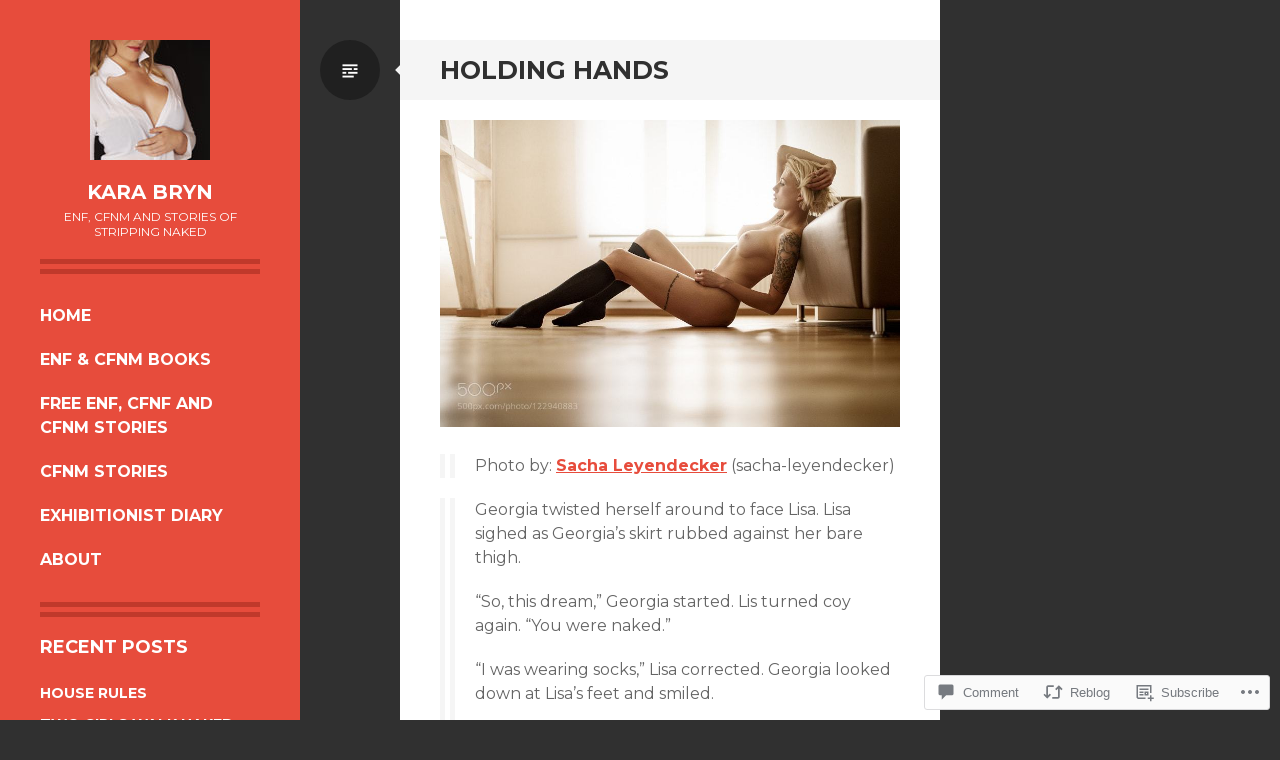

--- FILE ---
content_type: text/html; charset=UTF-8
request_url: https://karabryn.com/2020/07/26/holding-hands/
body_size: 24325
content:
<!DOCTYPE html>
<html lang="en">
<head>
<meta charset="UTF-8">
<meta name="viewport" content="width=device-width, initial-scale=1">
<link rel="profile" href="http://gmpg.org/xfn/11">
<link rel="pingback" href="https://karabryn.com/xmlrpc.php">

<title>Holding Hands &#8211; Kara Bryn</title>
<meta name='robots' content='max-image-preview:large' />
<meta name="google-site-verification" content="DvVcmWXLA5f5mA96XtEAyGw9HAEQ9oH1gHHc1xmaHE0" />
<meta name="p:domain_verify" content="87cb4a34cabbdf046edb63440b5efdd9" />

<!-- Async WordPress.com Remote Login -->
<script id="wpcom_remote_login_js">
var wpcom_remote_login_extra_auth = '';
function wpcom_remote_login_remove_dom_node_id( element_id ) {
	var dom_node = document.getElementById( element_id );
	if ( dom_node ) { dom_node.parentNode.removeChild( dom_node ); }
}
function wpcom_remote_login_remove_dom_node_classes( class_name ) {
	var dom_nodes = document.querySelectorAll( '.' + class_name );
	for ( var i = 0; i < dom_nodes.length; i++ ) {
		dom_nodes[ i ].parentNode.removeChild( dom_nodes[ i ] );
	}
}
function wpcom_remote_login_final_cleanup() {
	wpcom_remote_login_remove_dom_node_classes( "wpcom_remote_login_msg" );
	wpcom_remote_login_remove_dom_node_id( "wpcom_remote_login_key" );
	wpcom_remote_login_remove_dom_node_id( "wpcom_remote_login_validate" );
	wpcom_remote_login_remove_dom_node_id( "wpcom_remote_login_js" );
	wpcom_remote_login_remove_dom_node_id( "wpcom_request_access_iframe" );
	wpcom_remote_login_remove_dom_node_id( "wpcom_request_access_styles" );
}

// Watch for messages back from the remote login
window.addEventListener( "message", function( e ) {
	if ( e.origin === "https://r-login.wordpress.com" ) {
		var data = {};
		try {
			data = JSON.parse( e.data );
		} catch( e ) {
			wpcom_remote_login_final_cleanup();
			return;
		}

		if ( data.msg === 'LOGIN' ) {
			// Clean up the login check iframe
			wpcom_remote_login_remove_dom_node_id( "wpcom_remote_login_key" );

			var id_regex = new RegExp( /^[0-9]+$/ );
			var token_regex = new RegExp( /^.*|.*|.*$/ );
			if (
				token_regex.test( data.token )
				&& id_regex.test( data.wpcomid )
			) {
				// We have everything we need to ask for a login
				var script = document.createElement( "script" );
				script.setAttribute( "id", "wpcom_remote_login_validate" );
				script.src = '/remote-login.php?wpcom_remote_login=validate'
					+ '&wpcomid=' + data.wpcomid
					+ '&token=' + encodeURIComponent( data.token )
					+ '&host=' + window.location.protocol
					+ '//' + window.location.hostname
					+ '&postid=4076'
					+ '&is_singular=1';
				document.body.appendChild( script );
			}

			return;
		}

		// Safari ITP, not logged in, so redirect
		if ( data.msg === 'LOGIN-REDIRECT' ) {
			window.location = 'https://wordpress.com/log-in?redirect_to=' + window.location.href;
			return;
		}

		// Safari ITP, storage access failed, remove the request
		if ( data.msg === 'LOGIN-REMOVE' ) {
			var css_zap = 'html { -webkit-transition: margin-top 1s; transition: margin-top 1s; } /* 9001 */ html { margin-top: 0 !important; } * html body { margin-top: 0 !important; } @media screen and ( max-width: 782px ) { html { margin-top: 0 !important; } * html body { margin-top: 0 !important; } }';
			var style_zap = document.createElement( 'style' );
			style_zap.type = 'text/css';
			style_zap.appendChild( document.createTextNode( css_zap ) );
			document.body.appendChild( style_zap );

			var e = document.getElementById( 'wpcom_request_access_iframe' );
			e.parentNode.removeChild( e );

			document.cookie = 'wordpress_com_login_access=denied; path=/; max-age=31536000';

			return;
		}

		// Safari ITP
		if ( data.msg === 'REQUEST_ACCESS' ) {
			console.log( 'request access: safari' );

			// Check ITP iframe enable/disable knob
			if ( wpcom_remote_login_extra_auth !== 'safari_itp_iframe' ) {
				return;
			}

			// If we are in a "private window" there is no ITP.
			var private_window = false;
			try {
				var opendb = window.openDatabase( null, null, null, null );
			} catch( e ) {
				private_window = true;
			}

			if ( private_window ) {
				console.log( 'private window' );
				return;
			}

			var iframe = document.createElement( 'iframe' );
			iframe.id = 'wpcom_request_access_iframe';
			iframe.setAttribute( 'scrolling', 'no' );
			iframe.setAttribute( 'sandbox', 'allow-storage-access-by-user-activation allow-scripts allow-same-origin allow-top-navigation-by-user-activation' );
			iframe.src = 'https://r-login.wordpress.com/remote-login.php?wpcom_remote_login=request_access&origin=' + encodeURIComponent( data.origin ) + '&wpcomid=' + encodeURIComponent( data.wpcomid );

			var css = 'html { -webkit-transition: margin-top 1s; transition: margin-top 1s; } /* 9001 */ html { margin-top: 46px !important; } * html body { margin-top: 46px !important; } @media screen and ( max-width: 660px ) { html { margin-top: 71px !important; } * html body { margin-top: 71px !important; } #wpcom_request_access_iframe { display: block; height: 71px !important; } } #wpcom_request_access_iframe { border: 0px; height: 46px; position: fixed; top: 0; left: 0; width: 100%; min-width: 100%; z-index: 99999; background: #23282d; } ';

			var style = document.createElement( 'style' );
			style.type = 'text/css';
			style.id = 'wpcom_request_access_styles';
			style.appendChild( document.createTextNode( css ) );
			document.body.appendChild( style );

			document.body.appendChild( iframe );
		}

		if ( data.msg === 'DONE' ) {
			wpcom_remote_login_final_cleanup();
		}
	}
}, false );

// Inject the remote login iframe after the page has had a chance to load
// more critical resources
window.addEventListener( "DOMContentLoaded", function( e ) {
	var iframe = document.createElement( "iframe" );
	iframe.style.display = "none";
	iframe.setAttribute( "scrolling", "no" );
	iframe.setAttribute( "id", "wpcom_remote_login_key" );
	iframe.src = "https://r-login.wordpress.com/remote-login.php"
		+ "?wpcom_remote_login=key"
		+ "&origin=aHR0cHM6Ly9rYXJhYnJ5bi5jb20%3D"
		+ "&wpcomid=68972022"
		+ "&time=" + Math.floor( Date.now() / 1000 );
	document.body.appendChild( iframe );
}, false );
</script>
<link rel='dns-prefetch' href='//s0.wp.com' />
<link rel='dns-prefetch' href='//widgets.wp.com' />
<link rel='dns-prefetch' href='//fonts-api.wp.com' />
<link rel="alternate" type="application/rss+xml" title="Kara Bryn &raquo; Feed" href="https://karabryn.com/feed/" />
<link rel="alternate" type="application/rss+xml" title="Kara Bryn &raquo; Comments Feed" href="https://karabryn.com/comments/feed/" />
<link rel="alternate" type="application/rss+xml" title="Kara Bryn &raquo; Holding Hands Comments Feed" href="https://karabryn.com/2020/07/26/holding-hands/feed/" />
	<script type="text/javascript">
		/* <![CDATA[ */
		function addLoadEvent(func) {
			var oldonload = window.onload;
			if (typeof window.onload != 'function') {
				window.onload = func;
			} else {
				window.onload = function () {
					oldonload();
					func();
				}
			}
		}
		/* ]]> */
	</script>
	<link crossorigin='anonymous' rel='stylesheet' id='all-css-0-1' href='/_static/??-eJxtzEkKgDAMQNELWYNjcSGeRdog1Q7BpHh9UQRBXD74fDhImRQFo0DIinxeXGRYUWg222PgHCEkmz0y7OhnQasosXxUGuYC/o/ebfh+b135FMZKd02th77t1hMpiDR+&cssminify=yes' type='text/css' media='all' />
<style id='wp-emoji-styles-inline-css'>

	img.wp-smiley, img.emoji {
		display: inline !important;
		border: none !important;
		box-shadow: none !important;
		height: 1em !important;
		width: 1em !important;
		margin: 0 0.07em !important;
		vertical-align: -0.1em !important;
		background: none !important;
		padding: 0 !important;
	}
/*# sourceURL=wp-emoji-styles-inline-css */
</style>
<link crossorigin='anonymous' rel='stylesheet' id='all-css-2-1' href='/wp-content/plugins/gutenberg-core/v22.2.0/build/styles/block-library/style.css?m=1764855221i&cssminify=yes' type='text/css' media='all' />
<style id='wp-block-library-inline-css'>
.has-text-align-justify {
	text-align:justify;
}
.has-text-align-justify{text-align:justify;}

/*# sourceURL=wp-block-library-inline-css */
</style><style id='global-styles-inline-css'>
:root{--wp--preset--aspect-ratio--square: 1;--wp--preset--aspect-ratio--4-3: 4/3;--wp--preset--aspect-ratio--3-4: 3/4;--wp--preset--aspect-ratio--3-2: 3/2;--wp--preset--aspect-ratio--2-3: 2/3;--wp--preset--aspect-ratio--16-9: 16/9;--wp--preset--aspect-ratio--9-16: 9/16;--wp--preset--color--black: #000000;--wp--preset--color--cyan-bluish-gray: #abb8c3;--wp--preset--color--white: #ffffff;--wp--preset--color--pale-pink: #f78da7;--wp--preset--color--vivid-red: #cf2e2e;--wp--preset--color--luminous-vivid-orange: #ff6900;--wp--preset--color--luminous-vivid-amber: #fcb900;--wp--preset--color--light-green-cyan: #7bdcb5;--wp--preset--color--vivid-green-cyan: #00d084;--wp--preset--color--pale-cyan-blue: #8ed1fc;--wp--preset--color--vivid-cyan-blue: #0693e3;--wp--preset--color--vivid-purple: #9b51e0;--wp--preset--gradient--vivid-cyan-blue-to-vivid-purple: linear-gradient(135deg,rgb(6,147,227) 0%,rgb(155,81,224) 100%);--wp--preset--gradient--light-green-cyan-to-vivid-green-cyan: linear-gradient(135deg,rgb(122,220,180) 0%,rgb(0,208,130) 100%);--wp--preset--gradient--luminous-vivid-amber-to-luminous-vivid-orange: linear-gradient(135deg,rgb(252,185,0) 0%,rgb(255,105,0) 100%);--wp--preset--gradient--luminous-vivid-orange-to-vivid-red: linear-gradient(135deg,rgb(255,105,0) 0%,rgb(207,46,46) 100%);--wp--preset--gradient--very-light-gray-to-cyan-bluish-gray: linear-gradient(135deg,rgb(238,238,238) 0%,rgb(169,184,195) 100%);--wp--preset--gradient--cool-to-warm-spectrum: linear-gradient(135deg,rgb(74,234,220) 0%,rgb(151,120,209) 20%,rgb(207,42,186) 40%,rgb(238,44,130) 60%,rgb(251,105,98) 80%,rgb(254,248,76) 100%);--wp--preset--gradient--blush-light-purple: linear-gradient(135deg,rgb(255,206,236) 0%,rgb(152,150,240) 100%);--wp--preset--gradient--blush-bordeaux: linear-gradient(135deg,rgb(254,205,165) 0%,rgb(254,45,45) 50%,rgb(107,0,62) 100%);--wp--preset--gradient--luminous-dusk: linear-gradient(135deg,rgb(255,203,112) 0%,rgb(199,81,192) 50%,rgb(65,88,208) 100%);--wp--preset--gradient--pale-ocean: linear-gradient(135deg,rgb(255,245,203) 0%,rgb(182,227,212) 50%,rgb(51,167,181) 100%);--wp--preset--gradient--electric-grass: linear-gradient(135deg,rgb(202,248,128) 0%,rgb(113,206,126) 100%);--wp--preset--gradient--midnight: linear-gradient(135deg,rgb(2,3,129) 0%,rgb(40,116,252) 100%);--wp--preset--font-size--small: 13px;--wp--preset--font-size--medium: 20px;--wp--preset--font-size--large: 36px;--wp--preset--font-size--x-large: 42px;--wp--preset--font-family--albert-sans: 'Albert Sans', sans-serif;--wp--preset--font-family--alegreya: Alegreya, serif;--wp--preset--font-family--arvo: Arvo, serif;--wp--preset--font-family--bodoni-moda: 'Bodoni Moda', serif;--wp--preset--font-family--bricolage-grotesque: 'Bricolage Grotesque', sans-serif;--wp--preset--font-family--cabin: Cabin, sans-serif;--wp--preset--font-family--chivo: Chivo, sans-serif;--wp--preset--font-family--commissioner: Commissioner, sans-serif;--wp--preset--font-family--cormorant: Cormorant, serif;--wp--preset--font-family--courier-prime: 'Courier Prime', monospace;--wp--preset--font-family--crimson-pro: 'Crimson Pro', serif;--wp--preset--font-family--dm-mono: 'DM Mono', monospace;--wp--preset--font-family--dm-sans: 'DM Sans', sans-serif;--wp--preset--font-family--dm-serif-display: 'DM Serif Display', serif;--wp--preset--font-family--domine: Domine, serif;--wp--preset--font-family--eb-garamond: 'EB Garamond', serif;--wp--preset--font-family--epilogue: Epilogue, sans-serif;--wp--preset--font-family--fahkwang: Fahkwang, sans-serif;--wp--preset--font-family--figtree: Figtree, sans-serif;--wp--preset--font-family--fira-sans: 'Fira Sans', sans-serif;--wp--preset--font-family--fjalla-one: 'Fjalla One', sans-serif;--wp--preset--font-family--fraunces: Fraunces, serif;--wp--preset--font-family--gabarito: Gabarito, system-ui;--wp--preset--font-family--ibm-plex-mono: 'IBM Plex Mono', monospace;--wp--preset--font-family--ibm-plex-sans: 'IBM Plex Sans', sans-serif;--wp--preset--font-family--ibarra-real-nova: 'Ibarra Real Nova', serif;--wp--preset--font-family--instrument-serif: 'Instrument Serif', serif;--wp--preset--font-family--inter: Inter, sans-serif;--wp--preset--font-family--josefin-sans: 'Josefin Sans', sans-serif;--wp--preset--font-family--jost: Jost, sans-serif;--wp--preset--font-family--libre-baskerville: 'Libre Baskerville', serif;--wp--preset--font-family--libre-franklin: 'Libre Franklin', sans-serif;--wp--preset--font-family--literata: Literata, serif;--wp--preset--font-family--lora: Lora, serif;--wp--preset--font-family--merriweather: Merriweather, serif;--wp--preset--font-family--montserrat: Montserrat, sans-serif;--wp--preset--font-family--newsreader: Newsreader, serif;--wp--preset--font-family--noto-sans-mono: 'Noto Sans Mono', sans-serif;--wp--preset--font-family--nunito: Nunito, sans-serif;--wp--preset--font-family--open-sans: 'Open Sans', sans-serif;--wp--preset--font-family--overpass: Overpass, sans-serif;--wp--preset--font-family--pt-serif: 'PT Serif', serif;--wp--preset--font-family--petrona: Petrona, serif;--wp--preset--font-family--piazzolla: Piazzolla, serif;--wp--preset--font-family--playfair-display: 'Playfair Display', serif;--wp--preset--font-family--plus-jakarta-sans: 'Plus Jakarta Sans', sans-serif;--wp--preset--font-family--poppins: Poppins, sans-serif;--wp--preset--font-family--raleway: Raleway, sans-serif;--wp--preset--font-family--roboto: Roboto, sans-serif;--wp--preset--font-family--roboto-slab: 'Roboto Slab', serif;--wp--preset--font-family--rubik: Rubik, sans-serif;--wp--preset--font-family--rufina: Rufina, serif;--wp--preset--font-family--sora: Sora, sans-serif;--wp--preset--font-family--source-sans-3: 'Source Sans 3', sans-serif;--wp--preset--font-family--source-serif-4: 'Source Serif 4', serif;--wp--preset--font-family--space-mono: 'Space Mono', monospace;--wp--preset--font-family--syne: Syne, sans-serif;--wp--preset--font-family--texturina: Texturina, serif;--wp--preset--font-family--urbanist: Urbanist, sans-serif;--wp--preset--font-family--work-sans: 'Work Sans', sans-serif;--wp--preset--spacing--20: 0.44rem;--wp--preset--spacing--30: 0.67rem;--wp--preset--spacing--40: 1rem;--wp--preset--spacing--50: 1.5rem;--wp--preset--spacing--60: 2.25rem;--wp--preset--spacing--70: 3.38rem;--wp--preset--spacing--80: 5.06rem;--wp--preset--shadow--natural: 6px 6px 9px rgba(0, 0, 0, 0.2);--wp--preset--shadow--deep: 12px 12px 50px rgba(0, 0, 0, 0.4);--wp--preset--shadow--sharp: 6px 6px 0px rgba(0, 0, 0, 0.2);--wp--preset--shadow--outlined: 6px 6px 0px -3px rgb(255, 255, 255), 6px 6px rgb(0, 0, 0);--wp--preset--shadow--crisp: 6px 6px 0px rgb(0, 0, 0);}:where(.is-layout-flex){gap: 0.5em;}:where(.is-layout-grid){gap: 0.5em;}body .is-layout-flex{display: flex;}.is-layout-flex{flex-wrap: wrap;align-items: center;}.is-layout-flex > :is(*, div){margin: 0;}body .is-layout-grid{display: grid;}.is-layout-grid > :is(*, div){margin: 0;}:where(.wp-block-columns.is-layout-flex){gap: 2em;}:where(.wp-block-columns.is-layout-grid){gap: 2em;}:where(.wp-block-post-template.is-layout-flex){gap: 1.25em;}:where(.wp-block-post-template.is-layout-grid){gap: 1.25em;}.has-black-color{color: var(--wp--preset--color--black) !important;}.has-cyan-bluish-gray-color{color: var(--wp--preset--color--cyan-bluish-gray) !important;}.has-white-color{color: var(--wp--preset--color--white) !important;}.has-pale-pink-color{color: var(--wp--preset--color--pale-pink) !important;}.has-vivid-red-color{color: var(--wp--preset--color--vivid-red) !important;}.has-luminous-vivid-orange-color{color: var(--wp--preset--color--luminous-vivid-orange) !important;}.has-luminous-vivid-amber-color{color: var(--wp--preset--color--luminous-vivid-amber) !important;}.has-light-green-cyan-color{color: var(--wp--preset--color--light-green-cyan) !important;}.has-vivid-green-cyan-color{color: var(--wp--preset--color--vivid-green-cyan) !important;}.has-pale-cyan-blue-color{color: var(--wp--preset--color--pale-cyan-blue) !important;}.has-vivid-cyan-blue-color{color: var(--wp--preset--color--vivid-cyan-blue) !important;}.has-vivid-purple-color{color: var(--wp--preset--color--vivid-purple) !important;}.has-black-background-color{background-color: var(--wp--preset--color--black) !important;}.has-cyan-bluish-gray-background-color{background-color: var(--wp--preset--color--cyan-bluish-gray) !important;}.has-white-background-color{background-color: var(--wp--preset--color--white) !important;}.has-pale-pink-background-color{background-color: var(--wp--preset--color--pale-pink) !important;}.has-vivid-red-background-color{background-color: var(--wp--preset--color--vivid-red) !important;}.has-luminous-vivid-orange-background-color{background-color: var(--wp--preset--color--luminous-vivid-orange) !important;}.has-luminous-vivid-amber-background-color{background-color: var(--wp--preset--color--luminous-vivid-amber) !important;}.has-light-green-cyan-background-color{background-color: var(--wp--preset--color--light-green-cyan) !important;}.has-vivid-green-cyan-background-color{background-color: var(--wp--preset--color--vivid-green-cyan) !important;}.has-pale-cyan-blue-background-color{background-color: var(--wp--preset--color--pale-cyan-blue) !important;}.has-vivid-cyan-blue-background-color{background-color: var(--wp--preset--color--vivid-cyan-blue) !important;}.has-vivid-purple-background-color{background-color: var(--wp--preset--color--vivid-purple) !important;}.has-black-border-color{border-color: var(--wp--preset--color--black) !important;}.has-cyan-bluish-gray-border-color{border-color: var(--wp--preset--color--cyan-bluish-gray) !important;}.has-white-border-color{border-color: var(--wp--preset--color--white) !important;}.has-pale-pink-border-color{border-color: var(--wp--preset--color--pale-pink) !important;}.has-vivid-red-border-color{border-color: var(--wp--preset--color--vivid-red) !important;}.has-luminous-vivid-orange-border-color{border-color: var(--wp--preset--color--luminous-vivid-orange) !important;}.has-luminous-vivid-amber-border-color{border-color: var(--wp--preset--color--luminous-vivid-amber) !important;}.has-light-green-cyan-border-color{border-color: var(--wp--preset--color--light-green-cyan) !important;}.has-vivid-green-cyan-border-color{border-color: var(--wp--preset--color--vivid-green-cyan) !important;}.has-pale-cyan-blue-border-color{border-color: var(--wp--preset--color--pale-cyan-blue) !important;}.has-vivid-cyan-blue-border-color{border-color: var(--wp--preset--color--vivid-cyan-blue) !important;}.has-vivid-purple-border-color{border-color: var(--wp--preset--color--vivid-purple) !important;}.has-vivid-cyan-blue-to-vivid-purple-gradient-background{background: var(--wp--preset--gradient--vivid-cyan-blue-to-vivid-purple) !important;}.has-light-green-cyan-to-vivid-green-cyan-gradient-background{background: var(--wp--preset--gradient--light-green-cyan-to-vivid-green-cyan) !important;}.has-luminous-vivid-amber-to-luminous-vivid-orange-gradient-background{background: var(--wp--preset--gradient--luminous-vivid-amber-to-luminous-vivid-orange) !important;}.has-luminous-vivid-orange-to-vivid-red-gradient-background{background: var(--wp--preset--gradient--luminous-vivid-orange-to-vivid-red) !important;}.has-very-light-gray-to-cyan-bluish-gray-gradient-background{background: var(--wp--preset--gradient--very-light-gray-to-cyan-bluish-gray) !important;}.has-cool-to-warm-spectrum-gradient-background{background: var(--wp--preset--gradient--cool-to-warm-spectrum) !important;}.has-blush-light-purple-gradient-background{background: var(--wp--preset--gradient--blush-light-purple) !important;}.has-blush-bordeaux-gradient-background{background: var(--wp--preset--gradient--blush-bordeaux) !important;}.has-luminous-dusk-gradient-background{background: var(--wp--preset--gradient--luminous-dusk) !important;}.has-pale-ocean-gradient-background{background: var(--wp--preset--gradient--pale-ocean) !important;}.has-electric-grass-gradient-background{background: var(--wp--preset--gradient--electric-grass) !important;}.has-midnight-gradient-background{background: var(--wp--preset--gradient--midnight) !important;}.has-small-font-size{font-size: var(--wp--preset--font-size--small) !important;}.has-medium-font-size{font-size: var(--wp--preset--font-size--medium) !important;}.has-large-font-size{font-size: var(--wp--preset--font-size--large) !important;}.has-x-large-font-size{font-size: var(--wp--preset--font-size--x-large) !important;}.has-albert-sans-font-family{font-family: var(--wp--preset--font-family--albert-sans) !important;}.has-alegreya-font-family{font-family: var(--wp--preset--font-family--alegreya) !important;}.has-arvo-font-family{font-family: var(--wp--preset--font-family--arvo) !important;}.has-bodoni-moda-font-family{font-family: var(--wp--preset--font-family--bodoni-moda) !important;}.has-bricolage-grotesque-font-family{font-family: var(--wp--preset--font-family--bricolage-grotesque) !important;}.has-cabin-font-family{font-family: var(--wp--preset--font-family--cabin) !important;}.has-chivo-font-family{font-family: var(--wp--preset--font-family--chivo) !important;}.has-commissioner-font-family{font-family: var(--wp--preset--font-family--commissioner) !important;}.has-cormorant-font-family{font-family: var(--wp--preset--font-family--cormorant) !important;}.has-courier-prime-font-family{font-family: var(--wp--preset--font-family--courier-prime) !important;}.has-crimson-pro-font-family{font-family: var(--wp--preset--font-family--crimson-pro) !important;}.has-dm-mono-font-family{font-family: var(--wp--preset--font-family--dm-mono) !important;}.has-dm-sans-font-family{font-family: var(--wp--preset--font-family--dm-sans) !important;}.has-dm-serif-display-font-family{font-family: var(--wp--preset--font-family--dm-serif-display) !important;}.has-domine-font-family{font-family: var(--wp--preset--font-family--domine) !important;}.has-eb-garamond-font-family{font-family: var(--wp--preset--font-family--eb-garamond) !important;}.has-epilogue-font-family{font-family: var(--wp--preset--font-family--epilogue) !important;}.has-fahkwang-font-family{font-family: var(--wp--preset--font-family--fahkwang) !important;}.has-figtree-font-family{font-family: var(--wp--preset--font-family--figtree) !important;}.has-fira-sans-font-family{font-family: var(--wp--preset--font-family--fira-sans) !important;}.has-fjalla-one-font-family{font-family: var(--wp--preset--font-family--fjalla-one) !important;}.has-fraunces-font-family{font-family: var(--wp--preset--font-family--fraunces) !important;}.has-gabarito-font-family{font-family: var(--wp--preset--font-family--gabarito) !important;}.has-ibm-plex-mono-font-family{font-family: var(--wp--preset--font-family--ibm-plex-mono) !important;}.has-ibm-plex-sans-font-family{font-family: var(--wp--preset--font-family--ibm-plex-sans) !important;}.has-ibarra-real-nova-font-family{font-family: var(--wp--preset--font-family--ibarra-real-nova) !important;}.has-instrument-serif-font-family{font-family: var(--wp--preset--font-family--instrument-serif) !important;}.has-inter-font-family{font-family: var(--wp--preset--font-family--inter) !important;}.has-josefin-sans-font-family{font-family: var(--wp--preset--font-family--josefin-sans) !important;}.has-jost-font-family{font-family: var(--wp--preset--font-family--jost) !important;}.has-libre-baskerville-font-family{font-family: var(--wp--preset--font-family--libre-baskerville) !important;}.has-libre-franklin-font-family{font-family: var(--wp--preset--font-family--libre-franklin) !important;}.has-literata-font-family{font-family: var(--wp--preset--font-family--literata) !important;}.has-lora-font-family{font-family: var(--wp--preset--font-family--lora) !important;}.has-merriweather-font-family{font-family: var(--wp--preset--font-family--merriweather) !important;}.has-montserrat-font-family{font-family: var(--wp--preset--font-family--montserrat) !important;}.has-newsreader-font-family{font-family: var(--wp--preset--font-family--newsreader) !important;}.has-noto-sans-mono-font-family{font-family: var(--wp--preset--font-family--noto-sans-mono) !important;}.has-nunito-font-family{font-family: var(--wp--preset--font-family--nunito) !important;}.has-open-sans-font-family{font-family: var(--wp--preset--font-family--open-sans) !important;}.has-overpass-font-family{font-family: var(--wp--preset--font-family--overpass) !important;}.has-pt-serif-font-family{font-family: var(--wp--preset--font-family--pt-serif) !important;}.has-petrona-font-family{font-family: var(--wp--preset--font-family--petrona) !important;}.has-piazzolla-font-family{font-family: var(--wp--preset--font-family--piazzolla) !important;}.has-playfair-display-font-family{font-family: var(--wp--preset--font-family--playfair-display) !important;}.has-plus-jakarta-sans-font-family{font-family: var(--wp--preset--font-family--plus-jakarta-sans) !important;}.has-poppins-font-family{font-family: var(--wp--preset--font-family--poppins) !important;}.has-raleway-font-family{font-family: var(--wp--preset--font-family--raleway) !important;}.has-roboto-font-family{font-family: var(--wp--preset--font-family--roboto) !important;}.has-roboto-slab-font-family{font-family: var(--wp--preset--font-family--roboto-slab) !important;}.has-rubik-font-family{font-family: var(--wp--preset--font-family--rubik) !important;}.has-rufina-font-family{font-family: var(--wp--preset--font-family--rufina) !important;}.has-sora-font-family{font-family: var(--wp--preset--font-family--sora) !important;}.has-source-sans-3-font-family{font-family: var(--wp--preset--font-family--source-sans-3) !important;}.has-source-serif-4-font-family{font-family: var(--wp--preset--font-family--source-serif-4) !important;}.has-space-mono-font-family{font-family: var(--wp--preset--font-family--space-mono) !important;}.has-syne-font-family{font-family: var(--wp--preset--font-family--syne) !important;}.has-texturina-font-family{font-family: var(--wp--preset--font-family--texturina) !important;}.has-urbanist-font-family{font-family: var(--wp--preset--font-family--urbanist) !important;}.has-work-sans-font-family{font-family: var(--wp--preset--font-family--work-sans) !important;}
/*# sourceURL=global-styles-inline-css */
</style>

<style id='classic-theme-styles-inline-css'>
/*! This file is auto-generated */
.wp-block-button__link{color:#fff;background-color:#32373c;border-radius:9999px;box-shadow:none;text-decoration:none;padding:calc(.667em + 2px) calc(1.333em + 2px);font-size:1.125em}.wp-block-file__button{background:#32373c;color:#fff;text-decoration:none}
/*# sourceURL=/wp-includes/css/classic-themes.min.css */
</style>
<link crossorigin='anonymous' rel='stylesheet' id='all-css-4-1' href='/_static/??-eJx9j8sOwkAIRX/IkTZGGxfGTzHzIHVq55GBaf18aZpu1HRD4MLhAsxZ2RQZI0OoKo+195HApoKih6wZZCKg8xpHDDJ2tEQH+I/N3vXIgtOWK8b3PpLFRhmTCxIpicHXoPgpXrTHDchZ25cSaV2xNoBq3HqPCaNLBXTlFDSztz8UULFgqh8dTFiMOIu4fEnf9XLLPdza7tI07fl66oYPKzZ26Q==&cssminify=yes' type='text/css' media='all' />
<link rel='stylesheet' id='verbum-gutenberg-css-css' href='https://widgets.wp.com/verbum-block-editor/block-editor.css?ver=1738686361' media='all' />
<link rel='stylesheet' id='writr-montserrat-css' href='https://fonts-api.wp.com/css?family=Montserrat:400,700' media='all' />
<link crossorigin='anonymous' rel='stylesheet' id='all-css-8-1' href='/_static/??-eJyFjtEKwjAMRX/IGtTN4YP4KdKVWDvbtDQpxb+3Ex8mir7dA/fcBGpSJpIgCYSiki/WEcOEkrS5vRi4EJwdGbBImF0T+HtcG+YVLDbligEZUhmhZicZWO4e/9fmY8+qqsnE8CEsfs04+mhbtNBaC/wlWYzKR6PFRXoDdfHa5Vk9heNm6Hfb4bDv+ukBAsdvXQ==&cssminify=yes' type='text/css' media='all' />
<link crossorigin='anonymous' rel='stylesheet' id='print-css-9-1' href='/wp-content/mu-plugins/global-print/global-print.css?m=1465851035i&cssminify=yes' type='text/css' media='print' />
<style id='jetpack-global-styles-frontend-style-inline-css'>
:root { --font-headings: unset; --font-base: unset; --font-headings-default: -apple-system,BlinkMacSystemFont,"Segoe UI",Roboto,Oxygen-Sans,Ubuntu,Cantarell,"Helvetica Neue",sans-serif; --font-base-default: -apple-system,BlinkMacSystemFont,"Segoe UI",Roboto,Oxygen-Sans,Ubuntu,Cantarell,"Helvetica Neue",sans-serif;}
/*# sourceURL=jetpack-global-styles-frontend-style-inline-css */
</style>
<link crossorigin='anonymous' rel='stylesheet' id='all-css-12-1' href='/_static/??-eJyNjcsKAjEMRX/IGtQZBxfip0hMS9sxTYppGfx7H7gRN+7ugcs5sFRHKi1Ig9Jd5R6zGMyhVaTrh8G6QFHfORhYwlvw6P39PbPENZmt4G/ROQuBKWVkxxrVvuBH1lIoz2waILJekF+HUzlupnG3nQ77YZwfuRJIaQ==&cssminify=yes' type='text/css' media='all' />
<script type="text/javascript" id="jetpack_related-posts-js-extra">
/* <![CDATA[ */
var related_posts_js_options = {"post_heading":"h4"};
//# sourceURL=jetpack_related-posts-js-extra
/* ]]> */
</script>
<script type="text/javascript" id="wpcom-actionbar-placeholder-js-extra">
/* <![CDATA[ */
var actionbardata = {"siteID":"68972022","postID":"4076","siteURL":"https://karabryn.com","xhrURL":"https://karabryn.com/wp-admin/admin-ajax.php","nonce":"a1fa0fa1af","isLoggedIn":"","statusMessage":"","subsEmailDefault":"instantly","proxyScriptUrl":"https://s0.wp.com/wp-content/js/wpcom-proxy-request.js?m=1513050504i&amp;ver=20211021","shortlink":"https://wp.me/p4FoLY-13K","i18n":{"followedText":"New posts from this site will now appear in your \u003Ca href=\"https://wordpress.com/reader\"\u003EReader\u003C/a\u003E","foldBar":"Collapse this bar","unfoldBar":"Expand this bar","shortLinkCopied":"Shortlink copied to clipboard."}};
//# sourceURL=wpcom-actionbar-placeholder-js-extra
/* ]]> */
</script>
<script type="text/javascript" id="jetpack-mu-wpcom-settings-js-before">
/* <![CDATA[ */
var JETPACK_MU_WPCOM_SETTINGS = {"assetsUrl":"https://s0.wp.com/wp-content/mu-plugins/jetpack-mu-wpcom-plugin/sun/jetpack_vendor/automattic/jetpack-mu-wpcom/src/build/"};
//# sourceURL=jetpack-mu-wpcom-settings-js-before
/* ]]> */
</script>
<script crossorigin='anonymous' type='text/javascript'  src='/_static/??-eJx1jcEOwiAQRH9IunJo2ovxU0yFTQPCguyS2r8XE0zqwdNkMi9vYMvKJBIkgVhVDnV1xOBR8mIevQNXgpsjA/fqgoWCYRG0KicW/m1DdDR4PsHB6xsTROWSXvt3a7JQLfJn9M+KZe9xFPyFVHRraacdvsaLnsbxrPU0z/4NC+ROAA=='></script>
<script type="text/javascript" id="rlt-proxy-js-after">
/* <![CDATA[ */
	rltInitialize( {"token":null,"iframeOrigins":["https:\/\/widgets.wp.com"]} );
//# sourceURL=rlt-proxy-js-after
/* ]]> */
</script>
<link rel="EditURI" type="application/rsd+xml" title="RSD" href="https://karabrynbooks.wordpress.com/xmlrpc.php?rsd" />
<meta name="generator" content="WordPress.com" />
<link rel="canonical" href="https://karabryn.com/2020/07/26/holding-hands/" />
<link rel='shortlink' href='https://wp.me/p4FoLY-13K' />
<link rel="alternate" type="application/json+oembed" href="https://public-api.wordpress.com/oembed/?format=json&amp;url=https%3A%2F%2Fkarabryn.com%2F2020%2F07%2F26%2Fholding-hands%2F&amp;for=wpcom-auto-discovery" /><link rel="alternate" type="application/xml+oembed" href="https://public-api.wordpress.com/oembed/?format=xml&amp;url=https%3A%2F%2Fkarabryn.com%2F2020%2F07%2F26%2Fholding-hands%2F&amp;for=wpcom-auto-discovery" />
<!-- Jetpack Open Graph Tags -->
<meta property="og:type" content="article" />
<meta property="og:title" content="Holding Hands" />
<meta property="og:url" content="https://karabryn.com/2020/07/26/holding-hands/" />
<meta property="og:description" content="Photo by: Sacha Leyendecker (sacha-leyendecker) Georgia twisted herself around to face Lisa. Lisa sighed as Georgia’s skirt rubbed against her bare thigh. “So, this dream,” Georgia started. Lis tur…" />
<meta property="article:published_time" content="2020-07-26T17:34:40+00:00" />
<meta property="article:modified_time" content="2019-12-26T17:34:52+00:00" />
<meta property="og:site_name" content="Kara Bryn" />
<meta property="og:image" content="https://66.media.tumblr.com/94fe862d34f880e1ea63bb3893834cd3/tumblr_orradbysYF1w304svo1_1280.jpg" />
<meta property="og:image:alt" content="" />
<meta property="og:locale" content="en_US" />
<meta property="article:publisher" content="https://www.facebook.com/WordPresscom" />
<meta name="twitter:creator" content="@karabrynbooks" />
<meta name="twitter:site" content="@karabrynbooks" />
<meta name="twitter:text:title" content="Holding Hands" />
<meta name="twitter:image" content="https://66.media.tumblr.com/94fe862d34f880e1ea63bb3893834cd3/tumblr_orradbysYF1w304svo1_1280.jpg?w=144" />
<meta name="twitter:card" content="summary" />

<!-- End Jetpack Open Graph Tags -->
<link rel="shortcut icon" type="image/x-icon" href="https://s0.wp.com/i/favicon.ico?m=1713425267i" sizes="16x16 24x24 32x32 48x48" />
<link rel="icon" type="image/x-icon" href="https://s0.wp.com/i/favicon.ico?m=1713425267i" sizes="16x16 24x24 32x32 48x48" />
<link rel="apple-touch-icon" href="https://s0.wp.com/i/webclip.png?m=1713868326i" />
<link rel='openid.server' href='https://karabryn.com/?openidserver=1' />
<link rel='openid.delegate' href='https://karabryn.com/' />
<link rel="search" type="application/opensearchdescription+xml" href="https://karabryn.com/osd.xml" title="Kara Bryn" />
<link rel="search" type="application/opensearchdescription+xml" href="https://s1.wp.com/opensearch.xml" title="WordPress.com" />
<meta name="theme-color" content="#303030" />
<style type="text/css">.recentcomments a{display:inline !important;padding:0 !important;margin:0 !important;}</style>		<style type="text/css">
			.recentcomments a {
				display: inline !important;
				padding: 0 !important;
				margin: 0 !important;
			}

			table.recentcommentsavatartop img.avatar, table.recentcommentsavatarend img.avatar {
				border: 0px;
				margin: 0;
			}

			table.recentcommentsavatartop a, table.recentcommentsavatarend a {
				border: 0px !important;
				background-color: transparent !important;
			}

			td.recentcommentsavatarend, td.recentcommentsavatartop {
				padding: 0px 0px 1px 0px;
				margin: 0px;
			}

			td.recentcommentstextend {
				border: none !important;
				padding: 0px 0px 2px 10px;
			}

			.rtl td.recentcommentstextend {
				padding: 0px 10px 2px 0px;
			}

			td.recentcommentstexttop {
				border: none;
				padding: 0px 0px 0px 10px;
			}

			.rtl td.recentcommentstexttop {
				padding: 0px 10px 0px 0px;
			}
		</style>
		<meta name="description" content="Photo by: Sacha Leyendecker (sacha-leyendecker) Georgia twisted herself around to face Lisa. Lisa sighed as Georgia’s skirt rubbed against her bare thigh. “So, this dream,” Georgia started. Lis turned coy again. “You were naked.” “I was wearing socks,” Lisa corrected. Georgia looked down at Lisa’s feet and smiled. “And that was enough to make you&hellip;" />
<style type="text/css" id="custom-colors-css">	span.infinite-loader .spinner div div {
		background: #303030 !important;
	}
body { background-color: #303030;}
.jetpack-recipe-title { border-color: #e74c3c;}
.jetpack-recipe { border-color: #e74c3c;}
.jetpack-recipe { border-color: rgba( 231, 76, 60, 0.15 );}
cite,
	     .widget-area button,
	     .widget-area html input[type="button"],
	     .widget-area input[type="reset"],
	     .widget-area input[type="submit"],
	     a,
	     .social-links a,
	     .entry-title a:hover,
	     .entry-title a:focus,
	     .entry-title a:active,
	     .entry-meta a:hover,
	     .entry-meta a:focus,
	     .entry-meta a:active,
	     #content [class*="navigation"] a:hover,
	     #content [class*="navigation"] a:focus,
	     #content [class*="navigation"] a:active,
	     .comment-metadata a:hover,
	     .comment-metadata a:focus,
	     .comment-metadata a:active,
	     .widget_tag_cloud a:hover,
	     .widget_tag_cloud a:focus,
	     .widget_tag_cloud a:active,
	     .content-area .widget_categories ul a:hover,
	     .content-area .widget_recent_entries ul a:hover,
	     .widget-grofile .grofile-full-link,
	     .widget-grofile .grofile-full-link:hover,
	     .widget-grofile .grofile-full-link:focus,
	     .widget-grofile .grofile-full-link:active,
	     .custom-colors .wp_widget_tag_cloud a:hover,
	     .custom-colors .wp_widget_tag_cloud a:focus,
	     .custom-colors .wp_widget_tag_cloud a:active { color: #E74C3C;}
mark,
	     ins,
	     button,
	     html input[type="button"],
	     input[type="reset"],
	     input[type="submit"],
	     body:after,
	     .site-header,
	     .main-navigation ul ul,
	     .more-link,
	     .wp-audio-shortcode .mejs-controls .mejs-time-rail .mejs-time-current,
	     .wp-audio-shortcode .mejs-controls .mejs-horizontal-volume-slider .mejs-horizontal-volume-current,
	     .content-area .widget_tag_cloud a,
	     #infinite-handle span { background-color: #E74C3C;}
a:hover,
		 a:focus,
		 a:active,
		 .site-title a:hover,
		 .site-info a:hover,
		 .widget_archive ul a:hover,
		 .widget_categories ul a:hover,
		 .widget_links ul a:hover,
		 .widget_nav_menu ul a:hover,
		 .widget_meta ul a:hover,
		 .widget_pages ul a:hover,
		 .widget_recent_comments ul a:hover,
		 .widget_recent_entries ul a:hover,
		 .widget_rss ul a:hover,
		 .widget_rss_links ul a:hover,
		 .custom-colors .widget_top-posts ul a:hover { color: #C0392B;}
button:hover,
		 html input[type="button"]:hover,
		 input[type="reset"]:hover,
		 input[type="submit"]:hover,
		 button:focus,
	     html input[type="button"]:focus,
	     input[type="reset"]:focus,
	     input[type="submit"]:focus,
	     button:active,
	     html input[type="button"]:active,
	     input[type="reset"]:active,
	     input[type="submit"]:active,
	     #sidebar-toggle,
	     .main-navigation a:hover,
	     #site-navigation .menu-toggle,
	     .dropdown-icon,
	     .social-links a,
	     .more-link:hover,
	     .more-link:focus,
	     .more-link:active,
	     .widget th,
	     .widget tfoot tr,
	     .widget_tag_cloud a,
	     .content-area .widget_tag_cloud a:hover,
	     .content-area .widget_tag_cloud a:focus,
	     .content-area .widget_tag_cloud a:active,
	     #infinite-handle span:hover,
	     .custom-colors .wp_widget_tag_cloud a { background-color: #C0392B;}
.widget-area input[type="text"],
		 .widget-area input[type="url"],
		 .widget-area input[type="email"],
		 .widget-area input[type="password"],
		 .widget-area input[type="search"],
		 .widget-area textarea { border-color: #C0392B;}
#sidebar-toggle:before,
	     #sidebar-toggle:after { border-top-color: #C0392B;}
.site-branding,
		 .main-navigation:after,
		 #social-links,
		 .widget,
		 .widget th,
		 .widget td { border-bottom-color: #C0392B;}
</style>
</head>

<body class="wp-singular post-template-default single single-post postid-4076 single-format-standard wp-theme-pubwritr customizer-styles-applied sidebar-closed jetpack-reblog-enabled custom-colors">
<div id="page" class="hfeed site">
	
	<header id="masthead" class="site-header" role="banner">
					<a class="site-logo"  href="https://karabryn.com/" title="Kara Bryn" rel="home">
				<img src="https://karabryn.com/wp-content/uploads/2017/04/avatar.jpg" width="120" height="120" alt="" class="no-grav header-image" />
			</a>
				<div class="site-branding">
			<h1 class="site-title"><a href="https://karabryn.com/" title="Kara Bryn" rel="home">Kara Bryn</a></h1>
			<h2 class="site-description">ENF, CFNM and STORIES OF STRIPPING NAKED</h2>
		</div>

				<nav id="site-navigation" class="main-navigation" role="navigation">
			<h1 class="menu-toggle genericon genericon-menu"><span class="screen-reader-text">Menu</span></h1>
			<div class="screen-reader-text skip-link"><a href="#content" title="Skip to content">Skip to content</a></div>
			<div class="menu-navigation-container"><ul id="menu-navigation" class="menu"><li class=" menu-item menu-item-type-custom menu-item-object-custom menu-item-home"><a href="http://karabryn.com">Home</a></li><li class=" menu-item menu-item-type-post_type menu-item-object-page"><a href="https://karabryn.com/enf-cfnm-stories/">ENF &amp; CFNM Books</a></li><li class=" menu-item menu-item-type-post_type menu-item-object-page"><a href="https://karabryn.com/exclusive-content/">Free ENF, CFNF and CFNM&nbsp;Stories</a></li><li class=" menu-item menu-item-type-post_type menu-item-object-page"><a href="https://karabryn.com/cfnm-stories/">CFNM Stories</a></li><li class=" menu-item menu-item-type-post_type menu-item-object-page"><a href="https://karabryn.com/exhibitionist-diary/">Exhibitionist Diary</a></li><li class=" menu-item menu-item-type-post_type menu-item-object-page"><a href="https://karabryn.com/about/">About</a></li></ul></div>		</nav><!-- #site-navigation -->
			</header><!-- #masthead -->

	
<div id="sidebar" class="sidebar-area">
	<a id="sidebar-toggle" href="#" title="Sidebar"><span class="genericon genericon-close"></span><span class="screen-reader-text">Sidebar</span></a>

			<div id="secondary" class="widget-area" role="complementary">
						
		<aside id="recent-posts-2" class="widget widget_recent_entries">
		<h1 class="widget-title">Recent Posts</h1>
		<ul>
											<li>
					<a href="https://karabryn.com/2025/06/27/house-rules-2/">House Rules</a>
									</li>
											<li>
					<a href="https://karabryn.com/2025/06/22/two-girls-walk-naked-into-a-bar/">Two Girls Walk Naked Into A&nbsp;Bar</a>
									</li>
											<li>
					<a href="https://karabryn.com/2025/06/17/naked-across-town/">Naked Across Town</a>
									</li>
											<li>
					<a href="https://karabryn.com/2025/06/15/naked-for-alessia-at-the-bar/">Naked For Alessia &#8211; At The&nbsp;Bar</a>
									</li>
											<li>
					<a href="https://karabryn.com/2025/06/14/i-really-wanted-an-ice-cream/">I Really Wanted An Ice&nbsp;Cream</a>
									</li>
					</ul>

		</aside><aside id="text-3" class="widget widget_text"><h1 class="widget-title">Read My eBooks</h1>			<div class="textwidget"><a href="https://www.amazon.com/gp/product/B0BP8BH83L/?tag=spiderbrain0b" title="The Naked Girl I Met In The Woods - An ENF Story">The Naked Girl I Met In The Woods</a>

<a href="https://www.amazon.com/gp/product/B0BP8BH83L/?tag=spiderbrain0b" title="Just ENF"><img src="https://m.media-amazon.com/images/I/41a-8+2-BqL.jpg" alt="The Naked Girl I Met In The Woods- An ENF Story" /></a>

<a href="https://www.amazon.com/Naked-Girl-Across-Street-ebook/dp/B0784H5NPX/?tag=spiderbrain0b" title="The Naked Girl Across The Street - An ENF Story">The Naked Girl Across The Street</a>

<a href="https://www.amazon.com/Naked-Girl-Across-Street-ebook/dp/B0784H5NPX/?tag=spiderbrain0b" title="Just ENF"><img src="https://images-na.ssl-images-amazon.com/images/I/51VJfGU6CYL.jpg" alt="The Naked Girl Across The Street - An ENF Story" /></a>

<a href="https://www.amazon.com/dp/B07J2116P9?tag=spiderbrain0b" title="Ten Out Of CFNM">Ten Out Of CFNM</a>

<a href="https://www.amazon.com/dp/B07J2116P9?tag=spiderbrain0b" title="Ten Out Of CFNM"><img src="https://images-na.ssl-images-amazon.com/images/I/41Gv7Xa2JnL.jpg" alt="Ten Out Of CFNM" /></a>

<a href="https://www.amazon.com/Undergraduate-CFNM-Story-Kara-Bryn-ebook/dp/B06XSHHN8R?tag=spiderbrain0b" title="The Undergraduate by Kara Bryn">The Undergraduate, a CFNM Story</a>

<a href="https://www.amazon.com/Undergraduate-CFNM-Story-Kara-Bryn-ebook/dp/B06XSHHN8R?tag=spiderbrain0b" title="Just ENF"><img src="https://images-na.ssl-images-amazon.com/images/I/51SOu4vgKyL.jpg" alt="The Undergraduate by Kara Bryn" /></a>

<a href="https://www.amazon.com/Just-ENF-Kara-Bryn-ebook/dp/B01N47VJDL?tag=spiderbrain0b" title="Just ENF by Kara Bryn">Just ENF</a>

<a href="https://www.amazon.com/Just-ENF-Kara-Bryn-ebook/dp/B01N47VJDL?tag=spiderbrain0b" title="Just ENF"><img src="https://images-na.ssl-images-amazon.com/images/I/51uxjUu4b5L.jpg" alt="Just ENF by Kara Bryn" /></a>

<a href="http://www.amazon.com/Naked-Women-Shorts-Stories-Kara-ebook/dp/B019ACFOW2?tag=spiderbrain0b" title="Naked Women in Shorts">Naked Women in Shorts</a>

<a href="http://www.amazon.com/Naked-Women-Shorts-Stories-Kara-ebook/dp/B019ACFOW2?tag=spiderbrain0b" title="Naked Women in Shorts"><img src="https://i0.wp.com/ecx.images-amazon.com/images/I/517Df29g8VL._SX331_BO1%2C204%2C203%2C200_.jpg" alt="Naked Women in Shorts" /></a>

<a href="http://www.amazon.com/Rules-Convent-Kara-Bryn-ebook/dp/B01D41I5YO?tag=spiderbrain0b" title="The Rules of the Convent">The Rules of the Convent</a>

<a href="http://www.amazon.com/Rules-Convent-Kara-Bryn-ebook/dp/B01D41I5YO?tag=spiderbrain0b" title="The Rules of the Convent"><img src="https://i0.wp.com/ecx.images-amazon.com/images/I/41-rkz9gd3L._SX311_BO1%2C204%2C203%2C200_.jpg" alt="The Rules of the Convent" /></a>

<a href="http://www.amazon.com/gp/product/B00MZ9RJCG?tag=spiderbrain0b" title="Changing rooms">Changing rooms</a>

<a href="http://www.amazon.com/gp/product/B00MZ9RJCG?tag=spiderbrain0b"><img src="https://images-na.ssl-images-amazon.com/images/I/51QnqLnvuPL._SY346_.jpg" /></a>

The follow-up, <a href="http://www.amazon.com/gp/product/B00MZ9RJGC?tag=spiderbrain0b" title="The Hen Weekend">The Hen Weekend</a>:

<a href="http://www.amazon.com/gp/product/B00MZ9RJGC?tag=spiderbrain0b"><img src="https://images-na.ssl-images-amazon.com/images/I/51j3lpMvkaL.jpg" alt="The Hen Weekend by Kara Bryn" /></a></div>
		</aside><aside id="categories-5" class="widget widget_categories"><h1 class="widget-title">Categories</h1>
			<ul>
					<li class="cat-item cat-item-58953192"><a href="https://karabryn.com/category/cfnf/">CFNF</a> (511)
</li>
	<li class="cat-item cat-item-336834"><a href="https://karabryn.com/category/cfnm/">CFNM</a> (78)
</li>
	<li class="cat-item cat-item-7714118"><a href="https://karabryn.com/category/enf/">ENF</a> (927)
</li>
	<li class="cat-item cat-item-22376"><a href="https://karabryn.com/category/exclusive/">Exclusive</a> (14)
</li>
	<li class="cat-item cat-item-648212776"><a href="https://karabryn.com/category/exhibitionist-diary/">Exhibitionist Diary</a> (731)
</li>
	<li class="cat-item cat-item-955"><a href="https://karabryn.com/category/stories/">Stories</a> (427)
</li>
	<li class="cat-item cat-item-1"><a href="https://karabryn.com/category/uncategorized/">Uncategorized</a> (4)
</li>
			</ul>

			</aside><aside id="search-2" class="widget widget_search"><form role="search" method="get" class="search-form" action="https://karabryn.com/">
	<label>
		<span class="screen-reader-text">Search for:</span>
		<input type="search" class="search-field" placeholder="Search &hellip;" value="" name="s" title="Search for:">
	</label>
	<input type="submit" class="search-submit" value="&#62464;">
</form>
</aside><aside id="recent-comments-2" class="widget widget_recent_comments"><h1 class="widget-title">Recent Comments</h1>				<table class="recentcommentsavatar" cellspacing="0" cellpadding="0" border="0">
					<tr><td title="puppyadventurous74dc947e48" class="recentcommentsavatartop" style="height:48px; width:48px;"><img referrerpolicy="no-referrer" alt='puppyadventurous74dc947e48&#039;s avatar' src='https://1.gravatar.com/avatar/42d3ce002702ba9462bb70151d01889e20adc3fd07ceda9a5a9f798054f1caba?s=48&#038;d=identicon&#038;r=R' srcset='https://1.gravatar.com/avatar/42d3ce002702ba9462bb70151d01889e20adc3fd07ceda9a5a9f798054f1caba?s=48&#038;d=identicon&#038;r=R 1x, https://1.gravatar.com/avatar/42d3ce002702ba9462bb70151d01889e20adc3fd07ceda9a5a9f798054f1caba?s=72&#038;d=identicon&#038;r=R 1.5x, https://1.gravatar.com/avatar/42d3ce002702ba9462bb70151d01889e20adc3fd07ceda9a5a9f798054f1caba?s=96&#038;d=identicon&#038;r=R 2x, https://1.gravatar.com/avatar/42d3ce002702ba9462bb70151d01889e20adc3fd07ceda9a5a9f798054f1caba?s=144&#038;d=identicon&#038;r=R 3x, https://1.gravatar.com/avatar/42d3ce002702ba9462bb70151d01889e20adc3fd07ceda9a5a9f798054f1caba?s=192&#038;d=identicon&#038;r=R 4x' class='avatar avatar-48' height='48' width='48' loading='lazy' decoding='async' /></td><td class="recentcommentstexttop" style="">puppyadventurous74dc&hellip; on <a href="https://karabryn.com/2025/06/27/house-rules-2/comment-page-1/#comment-7740">House Rules</a></td></tr><tr><td title="" class="recentcommentsavatarend" style="height:48px; width:48px;"><img referrerpolicy="no-referrer" alt='Unknown&#039;s avatar' src='https://0.gravatar.com/avatar/?s=48&#038;d=identicon&#038;r=R' srcset='https://0.gravatar.com/avatar/?s=48&#038;d=identicon&#038;r=R 1x, https://0.gravatar.com/avatar/?s=72&#038;d=identicon&#038;r=R 1.5x, https://0.gravatar.com/avatar/?s=96&#038;d=identicon&#038;r=R 2x, https://0.gravatar.com/avatar/?s=144&#038;d=identicon&#038;r=R 3x, https://0.gravatar.com/avatar/?s=192&#038;d=identicon&#038;r=R 4x' class='avatar avatar-48' height='48' width='48' loading='lazy' decoding='async' /></td><td class="recentcommentstextend" style="">Anonymous on <a href="https://karabryn.com/2020/01/01/new-year-resolution/comment-page-1/#comment-7738">New Year Resolution</a></td></tr><tr><td title="" class="recentcommentsavatarend" style="height:48px; width:48px;"><img referrerpolicy="no-referrer" alt='Unknown&#039;s avatar' src='https://0.gravatar.com/avatar/?s=48&#038;d=identicon&#038;r=R' srcset='https://0.gravatar.com/avatar/?s=48&#038;d=identicon&#038;r=R 1x, https://0.gravatar.com/avatar/?s=72&#038;d=identicon&#038;r=R 1.5x, https://0.gravatar.com/avatar/?s=96&#038;d=identicon&#038;r=R 2x, https://0.gravatar.com/avatar/?s=144&#038;d=identicon&#038;r=R 3x, https://0.gravatar.com/avatar/?s=192&#038;d=identicon&#038;r=R 4x' class='avatar avatar-48' height='48' width='48' loading='lazy' decoding='async' /></td><td class="recentcommentstextend" style="">Anonymous on <a href="https://karabryn.com/2020/01/01/new-year-resolution/comment-page-1/#comment-7737">New Year Resolution</a></td></tr><tr><td title="" class="recentcommentsavatarend" style="height:48px; width:48px;"><img referrerpolicy="no-referrer" alt='Unknown&#039;s avatar' src='https://0.gravatar.com/avatar/?s=48&#038;d=identicon&#038;r=R' srcset='https://0.gravatar.com/avatar/?s=48&#038;d=identicon&#038;r=R 1x, https://0.gravatar.com/avatar/?s=72&#038;d=identicon&#038;r=R 1.5x, https://0.gravatar.com/avatar/?s=96&#038;d=identicon&#038;r=R 2x, https://0.gravatar.com/avatar/?s=144&#038;d=identicon&#038;r=R 3x, https://0.gravatar.com/avatar/?s=192&#038;d=identicon&#038;r=R 4x' class='avatar avatar-48' height='48' width='48' loading='lazy' decoding='async' /></td><td class="recentcommentstextend" style="">Anonymous on <a href="https://karabryn.com/2019/09/09/a-hypnotic-voice/comment-page-1/#comment-7736">A Hypnotic Voice</a></td></tr><tr><td title="Avery B" class="recentcommentsavatarend" style="height:48px; width:48px;"><a href="https://www.averybaker.com/" rel="nofollow"><img referrerpolicy="no-referrer" alt='Avery B&#039;s avatar' src='https://1.gravatar.com/avatar/4eee0bfd2cc701bb50ea7a759ff2aa14d38fa40db12797f4c5b748e446067293?s=48&#038;d=identicon&#038;r=R' srcset='https://1.gravatar.com/avatar/4eee0bfd2cc701bb50ea7a759ff2aa14d38fa40db12797f4c5b748e446067293?s=48&#038;d=identicon&#038;r=R 1x, https://1.gravatar.com/avatar/4eee0bfd2cc701bb50ea7a759ff2aa14d38fa40db12797f4c5b748e446067293?s=72&#038;d=identicon&#038;r=R 1.5x, https://1.gravatar.com/avatar/4eee0bfd2cc701bb50ea7a759ff2aa14d38fa40db12797f4c5b748e446067293?s=96&#038;d=identicon&#038;r=R 2x, https://1.gravatar.com/avatar/4eee0bfd2cc701bb50ea7a759ff2aa14d38fa40db12797f4c5b748e446067293?s=144&#038;d=identicon&#038;r=R 3x, https://1.gravatar.com/avatar/4eee0bfd2cc701bb50ea7a759ff2aa14d38fa40db12797f4c5b748e446067293?s=192&#038;d=identicon&#038;r=R 4x' class='avatar avatar-48' height='48' width='48' loading='lazy' decoding='async' /></a></td><td class="recentcommentstextend" style=""><a href="https://www.averybaker.com/" rel="nofollow">Avery B</a> on <a href="https://karabryn.com/2020/01/12/exhibitionist-diary-sunday-12th-january-2020/comment-page-1/#comment-7735">Exhibitionist Diary – Sunday 1&hellip;</a></td></tr>				</table>
				</aside><aside id="archives-2" class="widget widget_archive"><h1 class="widget-title">Archives</h1>
			<ul>
					<li><a href='https://karabryn.com/2025/06/'>June 2025</a></li>
	<li><a href='https://karabryn.com/2025/05/'>May 2025</a></li>
	<li><a href='https://karabryn.com/2025/02/'>February 2025</a></li>
	<li><a href='https://karabryn.com/2025/01/'>January 2025</a></li>
	<li><a href='https://karabryn.com/2024/12/'>December 2024</a></li>
	<li><a href='https://karabryn.com/2024/01/'>January 2024</a></li>
	<li><a href='https://karabryn.com/2023/12/'>December 2023</a></li>
	<li><a href='https://karabryn.com/2023/11/'>November 2023</a></li>
	<li><a href='https://karabryn.com/2023/10/'>October 2023</a></li>
	<li><a href='https://karabryn.com/2023/09/'>September 2023</a></li>
	<li><a href='https://karabryn.com/2023/06/'>June 2023</a></li>
	<li><a href='https://karabryn.com/2022/12/'>December 2022</a></li>
	<li><a href='https://karabryn.com/2022/11/'>November 2022</a></li>
	<li><a href='https://karabryn.com/2022/09/'>September 2022</a></li>
	<li><a href='https://karabryn.com/2022/08/'>August 2022</a></li>
	<li><a href='https://karabryn.com/2022/07/'>July 2022</a></li>
	<li><a href='https://karabryn.com/2022/06/'>June 2022</a></li>
	<li><a href='https://karabryn.com/2022/04/'>April 2022</a></li>
	<li><a href='https://karabryn.com/2022/03/'>March 2022</a></li>
	<li><a href='https://karabryn.com/2022/02/'>February 2022</a></li>
	<li><a href='https://karabryn.com/2022/01/'>January 2022</a></li>
	<li><a href='https://karabryn.com/2021/12/'>December 2021</a></li>
	<li><a href='https://karabryn.com/2021/11/'>November 2021</a></li>
	<li><a href='https://karabryn.com/2021/06/'>June 2021</a></li>
	<li><a href='https://karabryn.com/2021/05/'>May 2021</a></li>
	<li><a href='https://karabryn.com/2021/01/'>January 2021</a></li>
	<li><a href='https://karabryn.com/2020/12/'>December 2020</a></li>
	<li><a href='https://karabryn.com/2020/11/'>November 2020</a></li>
	<li><a href='https://karabryn.com/2020/10/'>October 2020</a></li>
	<li><a href='https://karabryn.com/2020/09/'>September 2020</a></li>
	<li><a href='https://karabryn.com/2020/08/'>August 2020</a></li>
	<li><a href='https://karabryn.com/2020/07/'>July 2020</a></li>
	<li><a href='https://karabryn.com/2020/06/'>June 2020</a></li>
	<li><a href='https://karabryn.com/2020/05/'>May 2020</a></li>
	<li><a href='https://karabryn.com/2020/04/'>April 2020</a></li>
	<li><a href='https://karabryn.com/2020/03/'>March 2020</a></li>
	<li><a href='https://karabryn.com/2020/02/'>February 2020</a></li>
	<li><a href='https://karabryn.com/2020/01/'>January 2020</a></li>
	<li><a href='https://karabryn.com/2019/12/'>December 2019</a></li>
	<li><a href='https://karabryn.com/2019/11/'>November 2019</a></li>
	<li><a href='https://karabryn.com/2019/10/'>October 2019</a></li>
	<li><a href='https://karabryn.com/2019/09/'>September 2019</a></li>
	<li><a href='https://karabryn.com/2019/08/'>August 2019</a></li>
	<li><a href='https://karabryn.com/2019/07/'>July 2019</a></li>
	<li><a href='https://karabryn.com/2019/06/'>June 2019</a></li>
	<li><a href='https://karabryn.com/2019/05/'>May 2019</a></li>
	<li><a href='https://karabryn.com/2019/04/'>April 2019</a></li>
	<li><a href='https://karabryn.com/2019/03/'>March 2019</a></li>
	<li><a href='https://karabryn.com/2019/02/'>February 2019</a></li>
	<li><a href='https://karabryn.com/2019/01/'>January 2019</a></li>
	<li><a href='https://karabryn.com/2018/12/'>December 2018</a></li>
	<li><a href='https://karabryn.com/2018/11/'>November 2018</a></li>
	<li><a href='https://karabryn.com/2018/10/'>October 2018</a></li>
	<li><a href='https://karabryn.com/2018/09/'>September 2018</a></li>
	<li><a href='https://karabryn.com/2018/08/'>August 2018</a></li>
	<li><a href='https://karabryn.com/2018/07/'>July 2018</a></li>
	<li><a href='https://karabryn.com/2018/06/'>June 2018</a></li>
	<li><a href='https://karabryn.com/2018/05/'>May 2018</a></li>
	<li><a href='https://karabryn.com/2018/04/'>April 2018</a></li>
	<li><a href='https://karabryn.com/2018/03/'>March 2018</a></li>
	<li><a href='https://karabryn.com/2018/02/'>February 2018</a></li>
	<li><a href='https://karabryn.com/2018/01/'>January 2018</a></li>
	<li><a href='https://karabryn.com/2017/12/'>December 2017</a></li>
	<li><a href='https://karabryn.com/2017/11/'>November 2017</a></li>
	<li><a href='https://karabryn.com/2017/10/'>October 2017</a></li>
	<li><a href='https://karabryn.com/2017/09/'>September 2017</a></li>
	<li><a href='https://karabryn.com/2017/08/'>August 2017</a></li>
	<li><a href='https://karabryn.com/2017/06/'>June 2017</a></li>
	<li><a href='https://karabryn.com/2017/05/'>May 2017</a></li>
	<li><a href='https://karabryn.com/2017/04/'>April 2017</a></li>
	<li><a href='https://karabryn.com/2017/03/'>March 2017</a></li>
	<li><a href='https://karabryn.com/2017/02/'>February 2017</a></li>
	<li><a href='https://karabryn.com/2017/01/'>January 2017</a></li>
	<li><a href='https://karabryn.com/2016/12/'>December 2016</a></li>
	<li><a href='https://karabryn.com/2016/11/'>November 2016</a></li>
	<li><a href='https://karabryn.com/2016/10/'>October 2016</a></li>
	<li><a href='https://karabryn.com/2016/09/'>September 2016</a></li>
	<li><a href='https://karabryn.com/2016/08/'>August 2016</a></li>
	<li><a href='https://karabryn.com/2016/07/'>July 2016</a></li>
	<li><a href='https://karabryn.com/2016/06/'>June 2016</a></li>
	<li><a href='https://karabryn.com/2016/05/'>May 2016</a></li>
	<li><a href='https://karabryn.com/2016/04/'>April 2016</a></li>
	<li><a href='https://karabryn.com/2016/03/'>March 2016</a></li>
	<li><a href='https://karabryn.com/2016/02/'>February 2016</a></li>
	<li><a href='https://karabryn.com/2016/01/'>January 2016</a></li>
	<li><a href='https://karabryn.com/2015/12/'>December 2015</a></li>
	<li><a href='https://karabryn.com/2015/11/'>November 2015</a></li>
	<li><a href='https://karabryn.com/2015/10/'>October 2015</a></li>
	<li><a href='https://karabryn.com/2015/09/'>September 2015</a></li>
	<li><a href='https://karabryn.com/2015/08/'>August 2015</a></li>
	<li><a href='https://karabryn.com/2015/04/'>April 2015</a></li>
	<li><a href='https://karabryn.com/2015/03/'>March 2015</a></li>
	<li><a href='https://karabryn.com/2015/02/'>February 2015</a></li>
	<li><a href='https://karabryn.com/2015/01/'>January 2015</a></li>
	<li><a href='https://karabryn.com/2014/12/'>December 2014</a></li>
	<li><a href='https://karabryn.com/2014/11/'>November 2014</a></li>
	<li><a href='https://karabryn.com/2014/08/'>August 2014</a></li>
	<li><a href='https://karabryn.com/2014/06/'>June 2014</a></li>
	<li><a href='https://karabryn.com/2014/05/'>May 2014</a></li>
			</ul>

			</aside><aside id="meta-2" class="widget widget_meta"><h1 class="widget-title">Meta</h1>
		<ul>
			<li><a class="click-register" href="https://wordpress.com/start?ref=wplogin">Create account</a></li>			<li><a href="https://karabrynbooks.wordpress.com/wp-login.php">Log in</a></li>
			<li><a href="https://karabryn.com/feed/">Entries feed</a></li>
			<li><a href="https://karabryn.com/comments/feed/">Comments feed</a></li>

			<li><a href="https://wordpress.com/" title="Powered by WordPress, state-of-the-art semantic personal publishing platform.">WordPress.com</a></li>
		</ul>

		</aside><aside id="wp_tag_cloud-2" class="widget wp_widget_tag_cloud"><h1 class="widget-title">Tags</h1><a href="https://karabryn.com/tag/cfnf/" class="tag-cloud-link tag-link-58953192 tag-link-position-1" style="font-size: 20.396475770925pt;" aria-label="CFNF (511 items)">CFNF</a>
<a href="https://karabryn.com/tag/cfnm/" class="tag-cloud-link tag-link-336834 tag-link-position-2" style="font-size: 15.277533039648pt;" aria-label="CFNM (74 items)">CFNM</a>
<a href="https://karabryn.com/tag/cmnf/" class="tag-cloud-link tag-link-20441700 tag-link-position-3" style="font-size: 16.819383259912pt;" aria-label="CMNF (133 items)">CMNF</a>
<a href="https://karabryn.com/tag/enf/" class="tag-cloud-link tag-link-7714118 tag-link-position-4" style="font-size: 21.938325991189pt;" aria-label="ENF (913 items)">ENF</a>
<a href="https://karabryn.com/tag/exhibitionist-diary/" class="tag-cloud-link tag-link-648212776 tag-link-position-5" style="font-size: 21.321585903084pt;" aria-label="Exhibitionist Diary (728 items)">Exhibitionist Diary</a>
<a href="https://karabryn.com/tag/lesbian/" class="tag-cloud-link tag-link-23248 tag-link-position-6" style="font-size: 13.859030837004pt;" aria-label="Lesbian (44 items)">Lesbian</a>
<a href="https://karabryn.com/tag/nude/" class="tag-cloud-link tag-link-15555 tag-link-position-7" style="font-size: 22pt;" aria-label="Nude (943 items)">Nude</a>
<a href="https://karabryn.com/tag/stories/" class="tag-cloud-link tag-link-955 tag-link-position-8" style="font-size: 19.656387665198pt;" aria-label="Stories (392 items)">Stories</a>
<a href="https://karabryn.com/tag/video/" class="tag-cloud-link tag-link-412 tag-link-position-9" style="font-size: 8pt;" aria-label="Video (4 items)">Video</a></aside>					</div><!-- #secondary -->
	</div><!-- #sidebar -->

	<div id="content" class="site-content">

	<div id="primary" class="content-area">
		<main id="main" class="site-main" role="main">

		
			
<article id="post-4076" class="post-4076 post type-post status-publish format-standard hentry category-cfnf category-enf category-stories tag-cfnf tag-enf tag-lesbian tag-nude tag-stories">
	<header class="entry-header">
		<h1 class="entry-title">Holding Hands</h1>
		
					<span class="entry-format-badge genericon genericon-standard"><span class="screen-reader-text">Standard</span></span>
			</header><!-- .entry-header -->

	<div class="entry-content">
		<p><img src="https://66.media.tumblr.com/94fe862d34f880e1ea63bb3893834cd3/tumblr_orradbysYF1w304svo1_1280.jpg" /></p>
<div class="caption">
<blockquote><p>Photo by: <b><a href="http://ift.tt/2jRxZcS">Sacha Leyendecker</a></b> (sacha-leyendecker)</p></blockquote>
<blockquote><p>Georgia twisted herself around to face Lisa. Lisa sighed as Georgia’s skirt rubbed against her bare thigh.</p>
<p>“So, this dream,” Georgia started. Lis turned coy again. “You were naked.”</p>
<p>“I was wearing socks,” Lisa corrected. Georgia looked down at Lisa’s feet and smiled.</p>
<p>“And that was enough to make you cum?” Lisa blushed.</p>
<p>“No,” she said, and squirmed a little in the seat, “We were sitting in a bar.”</p>
<p>Nhu looked over at Georgia: this was one hot story, and she’d never have imagined she’d be hearing it from Lisa.</p>
<p>“And, for some reason, I was holding hands with you two,” Lisa continued.</p>
<p>Georgia took Lisa’s right hand in her left. “Like this?” she said, with a smile. Nhu held Lisa’s left hand. Even to her delicate touch it felt soft and tender.</p>
<p>“Yes…” Lisa said nervously. She closed her eyes and took a deep breath. It was just like in her dream, with her hands being held on either side of her.</p>
<p>“Then what?” Nhu prompted. She had to hear the rest of this.</p>
<p>Lisa trembled. “You said,” she paused, “You said to Judy: ‘Does she like having her breasts touched’.”</p>
<p>Nhu grinned and turned to Judy. “Well, does she?” she asked her.</p>
<p>Judy nodded. “Very much so.”</p>
<p>Nhu reached her left hand over her and placed it on Lisa’s bare breast. The nipple pressed into her palm. Lisa gasped and panted a few times. Georgia’s hand pressed onto her other breast. It was wonderfully soft and cool.</p>
<p>“And this fantasy,” Georgia said, “Of you naked in the bar, when we touched your breasts, you came?”</p>
<p>Lisa had her eyes closed and shook her head.</p></blockquote>
<p>Read the rest of <a href="https://t.umblr.com/redirect?z=https%3A%2F%2Fwww.amazon.com%2FJust-ENF-Kara-Bryn-ebook%2Fdp%2FB01N47VJDL%3Ftag%3Dspiderbrain0b&amp;t=NDc5NGM0MDRjYmE0ODI5NjQwNWI3YjNmZjdlZWYzZGU3NDZhNjA2MixrZ3BOM1hIQg%3D%3D&amp;b=t%3AenaOlqc37vKziy2W74dMyQ&amp;p=http%3A%2F%2Fkarabryn.tumblr.com%2Fpost%2F166538790881%2Fgeorgia-twisted-herself-around-to-face-lisa-lisa&amp;m=1"><i>Birthday Dinner</i></a>, and 11 other ENF stories, in <a href="https://t.umblr.com/redirect?z=https%3A%2F%2Fwww.amazon.com%2FJust-ENF-Kara-Bryn-ebook%2Fdp%2FB01N47VJDL%3Ftag%3Dspiderbrain0b&amp;t=NDc5NGM0MDRjYmE0ODI5NjQwNWI3YjNmZjdlZWYzZGU3NDZhNjA2MixrZ3BOM1hIQg%3D%3D&amp;b=t%3AenaOlqc37vKziy2W74dMyQ&amp;p=http%3A%2F%2Fkarabryn.tumblr.com%2Fpost%2F166538790881%2Fgeorgia-twisted-herself-around-to-face-lisa-lisa&amp;m=1"><i>Just ENF</i></a></p>
</div>
<div id="footer"></div>
<div id="jp-post-flair" class="sharedaddy sd-rating-enabled sd-like-enabled sd-sharing-enabled"><div class="sd-block sd-rating"><h3 class="sd-title">Rate this:</h3><div class="cs-rating pd-rating" id="pd_rating_holder_7646231_post_4076"></div></div><div class="sharedaddy sd-sharing-enabled"><div class="robots-nocontent sd-block sd-social sd-social-icon-text sd-sharing"><h3 class="sd-title">Share this:</h3><div class="sd-content"><ul><li class="share-tumblr"><a rel="nofollow noopener noreferrer"
				data-shared="sharing-tumblr-4076"
				class="share-tumblr sd-button share-icon"
				href="https://karabryn.com/2020/07/26/holding-hands/?share=tumblr"
				target="_blank"
				aria-labelledby="sharing-tumblr-4076"
				>
				<span id="sharing-tumblr-4076" hidden>Click to share on Tumblr (Opens in new window)</span>
				<span>Tumblr</span>
			</a></li><li class="share-twitter"><a rel="nofollow noopener noreferrer"
				data-shared="sharing-twitter-4076"
				class="share-twitter sd-button share-icon"
				href="https://karabryn.com/2020/07/26/holding-hands/?share=twitter"
				target="_blank"
				aria-labelledby="sharing-twitter-4076"
				>
				<span id="sharing-twitter-4076" hidden>Click to share on X (Opens in new window)</span>
				<span>X</span>
			</a></li><li class="share-facebook"><a rel="nofollow noopener noreferrer"
				data-shared="sharing-facebook-4076"
				class="share-facebook sd-button share-icon"
				href="https://karabryn.com/2020/07/26/holding-hands/?share=facebook"
				target="_blank"
				aria-labelledby="sharing-facebook-4076"
				>
				<span id="sharing-facebook-4076" hidden>Click to share on Facebook (Opens in new window)</span>
				<span>Facebook</span>
			</a></li><li class="share-pinterest"><a rel="nofollow noopener noreferrer"
				data-shared="sharing-pinterest-4076"
				class="share-pinterest sd-button share-icon"
				href="https://karabryn.com/2020/07/26/holding-hands/?share=pinterest"
				target="_blank"
				aria-labelledby="sharing-pinterest-4076"
				>
				<span id="sharing-pinterest-4076" hidden>Click to share on Pinterest (Opens in new window)</span>
				<span>Pinterest</span>
			</a></li><li class="share-end"></li></ul></div></div></div><div class='sharedaddy sd-block sd-like jetpack-likes-widget-wrapper jetpack-likes-widget-unloaded' id='like-post-wrapper-68972022-4076-69632edf5bf4d' data-src='//widgets.wp.com/likes/index.html?ver=20260111#blog_id=68972022&amp;post_id=4076&amp;origin=karabrynbooks.wordpress.com&amp;obj_id=68972022-4076-69632edf5bf4d&amp;domain=karabryn.com' data-name='like-post-frame-68972022-4076-69632edf5bf4d' data-title='Like or Reblog'><div class='likes-widget-placeholder post-likes-widget-placeholder' style='height: 55px;'><span class='button'><span>Like</span></span> <span class='loading'>Loading...</span></div><span class='sd-text-color'></span><a class='sd-link-color'></a></div>
<div id='jp-relatedposts' class='jp-relatedposts' >
	<h3 class="jp-relatedposts-headline"><em>Related</em></h3>
</div></div>			</div><!-- .entry-content -->

	<footer class="entry-meta">

		<ul class="clear">
			
	<li class="date-meta">
		<div class="genericon genericon-month"></div>
		<span class="screen-reader-text">Date</span>
		<a href="https://karabryn.com/2020/07/26/holding-hands/" rel="bookmark" title="5:34 pm">July 26, 2020</a>
	</li>

	
		<li class="tags-meta">
			<div class="genericon genericon-tag"></div>
			<span class="screen-reader-text">Tags</span>
			<a href="https://karabryn.com/tag/cfnf/" rel="tag">CFNF</a>, <a href="https://karabryn.com/tag/enf/" rel="tag">ENF</a>, <a href="https://karabryn.com/tag/lesbian/" rel="tag">Lesbian</a>, <a href="https://karabryn.com/tag/nude/" rel="tag">Nude</a>, <a href="https://karabryn.com/tag/stories/" rel="tag">Stories</a>		</li>

	
		<li class="comment-meta">
			<div class="genericon genericon-comment"></div>
			<span class="screen-reader-text">Comments</span>
			<a href="https://karabryn.com/2020/07/26/holding-hands/#respond">Leave a comment</a>		</li>

			</ul>

	</footer><!-- .entry-meta -->
</article><!-- #post-## -->

				<nav role="navigation" id="nav-below" class="post-navigation">
		<h1 class="screen-reader-text">Post navigation</h1>

	
		<div class="nav-previous"><a href="https://karabryn.com/2020/07/25/exhibitionist-diary-saturday-25th-july-2020/" rel="prev"><span class="genericon genericon-leftarrow"></span> Exhibitionist Diary &#8211; Saturday 25th July&nbsp;2020</a></div>		<div class="nav-next"><a href="https://karabryn.com/2020/07/26/exhibitionist-diary-sunday-26th-july-2020/" rel="next">Exhibitionist Diary &#8211; Sunday 26th July&nbsp;2020 <span class="genericon genericon-rightarrow"></span></a></div>
	
	</nav><!-- #nav-below -->
	
			
	<div id="comments" class="comments-area">

	
	
	
		<div id="respond" class="comment-respond">
		<h3 id="reply-title" class="comment-reply-title">Leave a comment <small><a rel="nofollow" id="cancel-comment-reply-link" href="/2020/07/26/holding-hands/#respond" style="display:none;">Cancel reply</a></small></h3><form action="https://karabryn.com/wp-comments-post.php" method="post" id="commentform" class="comment-form">


<div class="comment-form__verbum transparent"></div><div class="verbum-form-meta"><input type='hidden' name='comment_post_ID' value='4076' id='comment_post_ID' />
<input type='hidden' name='comment_parent' id='comment_parent' value='0' />

			<input type="hidden" name="highlander_comment_nonce" id="highlander_comment_nonce" value="5954d6bc4d" />
			<input type="hidden" name="verbum_show_subscription_modal" value="" /></div><p style="display: none;"><input type="hidden" id="akismet_comment_nonce" name="akismet_comment_nonce" value="ff5f36cc0f" /></p><p style="display: none !important;" class="akismet-fields-container" data-prefix="ak_"><label>&#916;<textarea name="ak_hp_textarea" cols="45" rows="8" maxlength="100"></textarea></label><input type="hidden" id="ak_js_1" name="ak_js" value="132"/><script type="text/javascript">
/* <![CDATA[ */
document.getElementById( "ak_js_1" ).setAttribute( "value", ( new Date() ).getTime() );
/* ]]> */
</script>
</p></form>	</div><!-- #respond -->
	
</div><!-- #comments -->

		
		</main><!-- #main -->
	</div><!-- #primary -->


	</div><!-- #content -->

	<footer id="colophon" class="site-footer" role="contentinfo">
		
		<div class="site-info">
						<div></div>
			<div></div>
		</div><!-- .site-info -->
	</footer><!-- #colophon -->
</div><!-- #page -->

<!--  -->
<script type="speculationrules">
{"prefetch":[{"source":"document","where":{"and":[{"href_matches":"/*"},{"not":{"href_matches":["/wp-*.php","/wp-admin/*","/files/*","/wp-content/*","/wp-content/plugins/*","/wp-content/themes/pub/writr/*","/*\\?(.+)"]}},{"not":{"selector_matches":"a[rel~=\"nofollow\"]"}},{"not":{"selector_matches":".no-prefetch, .no-prefetch a"}}]},"eagerness":"conservative"}]}
</script>
<script type="text/javascript" src="//0.gravatar.com/js/hovercards/hovercards.min.js?ver=202602924dcd77a86c6f1d3698ec27fc5da92b28585ddad3ee636c0397cf312193b2a1" id="grofiles-cards-js"></script>
<script type="text/javascript" id="wpgroho-js-extra">
/* <![CDATA[ */
var WPGroHo = {"my_hash":""};
//# sourceURL=wpgroho-js-extra
/* ]]> */
</script>
<script crossorigin='anonymous' type='text/javascript'  src='/wp-content/mu-plugins/gravatar-hovercards/wpgroho.js?m=1610363240i'></script>

	<script>
		// Initialize and attach hovercards to all gravatars
		( function() {
			function init() {
				if ( typeof Gravatar === 'undefined' ) {
					return;
				}

				if ( typeof Gravatar.init !== 'function' ) {
					return;
				}

				Gravatar.profile_cb = function ( hash, id ) {
					WPGroHo.syncProfileData( hash, id );
				};

				Gravatar.my_hash = WPGroHo.my_hash;
				Gravatar.init(
					'body',
					'#wp-admin-bar-my-account',
					{
						i18n: {
							'Edit your profile →': 'Edit your profile →',
							'View profile →': 'View profile →',
							'Contact': 'Contact',
							'Send money': 'Send money',
							'Sorry, we are unable to load this Gravatar profile.': 'Sorry, we are unable to load this Gravatar profile.',
							'Gravatar not found.': 'Gravatar not found.',
							'Too Many Requests.': 'Too Many Requests.',
							'Internal Server Error.': 'Internal Server Error.',
							'Is this you?': 'Is this you?',
							'Claim your free profile.': 'Claim your free profile.',
							'Email': 'Email',
							'Home Phone': 'Home Phone',
							'Work Phone': 'Work Phone',
							'Cell Phone': 'Cell Phone',
							'Contact Form': 'Contact Form',
							'Calendar': 'Calendar',
						},
					}
				);
			}

			if ( document.readyState !== 'loading' ) {
				init();
			} else {
				document.addEventListener( 'DOMContentLoaded', init );
			}
		} )();
	</script>

		<div style="display:none">
	<div class="grofile-hash-map-fc79a1feeb2091c7ef2421697dbe9076">
	</div>
	<div class="grofile-hash-map-d41d8cd98f00b204e9800998ecf8427e">
	</div>
	<div class="grofile-hash-map-db71c959f1be9082319d42ebaa90700a">
	</div>
	</div>
		<div id="actionbar" dir="ltr" style="display: none;"
			class="actnbr-pub-writr actnbr-has-follow actnbr-has-actions">
		<ul>
								<li class="actnbr-btn actnbr-hidden">
						<a class="actnbr-action actnbr-actn-comment" href="https://karabryn.com/2020/07/26/holding-hands/#respond">
							<svg class="gridicon gridicons-comment" height="20" width="20" xmlns="http://www.w3.org/2000/svg" viewBox="0 0 24 24"><g><path d="M12 16l-5 5v-5H5c-1.1 0-2-.9-2-2V5c0-1.1.9-2 2-2h14c1.1 0 2 .9 2 2v9c0 1.1-.9 2-2 2h-7z"/></g></svg>							<span>Comment						</span>
						</a>
					</li>
									<li class="actnbr-btn actnbr-hidden">
						<a class="actnbr-action actnbr-actn-reblog" href="">
							<svg class="gridicon gridicons-reblog" height="20" width="20" xmlns="http://www.w3.org/2000/svg" viewBox="0 0 24 24"><g><path d="M22.086 9.914L20 7.828V18c0 1.105-.895 2-2 2h-7v-2h7V7.828l-2.086 2.086L14.5 8.5 19 4l4.5 4.5-1.414 1.414zM6 16.172V6h7V4H6c-1.105 0-2 .895-2 2v10.172l-2.086-2.086L.5 15.5 5 20l4.5-4.5-1.414-1.414L6 16.172z"/></g></svg><span>Reblog</span>
						</a>
					</li>
									<li class="actnbr-btn actnbr-hidden">
								<a class="actnbr-action actnbr-actn-follow " href="">
			<svg class="gridicon" height="20" width="20" xmlns="http://www.w3.org/2000/svg" viewBox="0 0 20 20"><path clip-rule="evenodd" d="m4 4.5h12v6.5h1.5v-6.5-1.5h-1.5-12-1.5v1.5 10.5c0 1.1046.89543 2 2 2h7v-1.5h-7c-.27614 0-.5-.2239-.5-.5zm10.5 2h-9v1.5h9zm-5 3h-4v1.5h4zm3.5 1.5h-1v1h1zm-1-1.5h-1.5v1.5 1 1.5h1.5 1 1.5v-1.5-1-1.5h-1.5zm-2.5 2.5h-4v1.5h4zm6.5 1.25h1.5v2.25h2.25v1.5h-2.25v2.25h-1.5v-2.25h-2.25v-1.5h2.25z"  fill-rule="evenodd"></path></svg>
			<span>Subscribe</span>
		</a>
		<a class="actnbr-action actnbr-actn-following  no-display" href="">
			<svg class="gridicon" height="20" width="20" xmlns="http://www.w3.org/2000/svg" viewBox="0 0 20 20"><path fill-rule="evenodd" clip-rule="evenodd" d="M16 4.5H4V15C4 15.2761 4.22386 15.5 4.5 15.5H11.5V17H4.5C3.39543 17 2.5 16.1046 2.5 15V4.5V3H4H16H17.5V4.5V12.5H16V4.5ZM5.5 6.5H14.5V8H5.5V6.5ZM5.5 9.5H9.5V11H5.5V9.5ZM12 11H13V12H12V11ZM10.5 9.5H12H13H14.5V11V12V13.5H13H12H10.5V12V11V9.5ZM5.5 12H9.5V13.5H5.5V12Z" fill="#008A20"></path><path class="following-icon-tick" d="M13.5 16L15.5 18L19 14.5" stroke="#008A20" stroke-width="1.5"></path></svg>
			<span>Subscribed</span>
		</a>
							<div class="actnbr-popover tip tip-top-left actnbr-notice" id="follow-bubble">
							<div class="tip-arrow"></div>
							<div class="tip-inner actnbr-follow-bubble">
															<ul>
											<li class="actnbr-sitename">
			<a href="https://karabryn.com">
				<img loading='lazy' alt='' src='https://s0.wp.com/i/logo/wpcom-gray-white.png?m=1479929237i' srcset='https://s0.wp.com/i/logo/wpcom-gray-white.png 1x' class='avatar avatar-50' height='50' width='50' />				Kara Bryn			</a>
		</li>
										<div class="actnbr-message no-display"></div>
									<form method="post" action="https://subscribe.wordpress.com" accept-charset="utf-8" style="display: none;">
																						<div class="actnbr-follow-count">Join 192 other subscribers</div>
																					<div>
										<input type="email" name="email" placeholder="Enter your email address" class="actnbr-email-field" aria-label="Enter your email address" />
										</div>
										<input type="hidden" name="action" value="subscribe" />
										<input type="hidden" name="blog_id" value="68972022" />
										<input type="hidden" name="source" value="https://karabryn.com/2020/07/26/holding-hands/" />
										<input type="hidden" name="sub-type" value="actionbar-follow" />
										<input type="hidden" id="_wpnonce" name="_wpnonce" value="55286c694e" />										<div class="actnbr-button-wrap">
											<button type="submit" value="Sign me up">
												Sign me up											</button>
										</div>
									</form>
									<li class="actnbr-login-nudge">
										<div>
											Already have a WordPress.com account? <a href="https://wordpress.com/log-in?redirect_to=https%3A%2F%2Fr-login.wordpress.com%2Fremote-login.php%3Faction%3Dlink%26back%3Dhttps%253A%252F%252Fkarabryn.com%252F2020%252F07%252F26%252Fholding-hands%252F">Log in now.</a>										</div>
									</li>
								</ul>
															</div>
						</div>
					</li>
							<li class="actnbr-ellipsis actnbr-hidden">
				<svg class="gridicon gridicons-ellipsis" height="24" width="24" xmlns="http://www.w3.org/2000/svg" viewBox="0 0 24 24"><g><path d="M7 12c0 1.104-.896 2-2 2s-2-.896-2-2 .896-2 2-2 2 .896 2 2zm12-2c-1.104 0-2 .896-2 2s.896 2 2 2 2-.896 2-2-.896-2-2-2zm-7 0c-1.104 0-2 .896-2 2s.896 2 2 2 2-.896 2-2-.896-2-2-2z"/></g></svg>				<div class="actnbr-popover tip tip-top-left actnbr-more">
					<div class="tip-arrow"></div>
					<div class="tip-inner">
						<ul>
								<li class="actnbr-sitename">
			<a href="https://karabryn.com">
				<img loading='lazy' alt='' src='https://s0.wp.com/i/logo/wpcom-gray-white.png?m=1479929237i' srcset='https://s0.wp.com/i/logo/wpcom-gray-white.png 1x' class='avatar avatar-50' height='50' width='50' />				Kara Bryn			</a>
		</li>
								<li class="actnbr-folded-follow">
										<a class="actnbr-action actnbr-actn-follow " href="">
			<svg class="gridicon" height="20" width="20" xmlns="http://www.w3.org/2000/svg" viewBox="0 0 20 20"><path clip-rule="evenodd" d="m4 4.5h12v6.5h1.5v-6.5-1.5h-1.5-12-1.5v1.5 10.5c0 1.1046.89543 2 2 2h7v-1.5h-7c-.27614 0-.5-.2239-.5-.5zm10.5 2h-9v1.5h9zm-5 3h-4v1.5h4zm3.5 1.5h-1v1h1zm-1-1.5h-1.5v1.5 1 1.5h1.5 1 1.5v-1.5-1-1.5h-1.5zm-2.5 2.5h-4v1.5h4zm6.5 1.25h1.5v2.25h2.25v1.5h-2.25v2.25h-1.5v-2.25h-2.25v-1.5h2.25z"  fill-rule="evenodd"></path></svg>
			<span>Subscribe</span>
		</a>
		<a class="actnbr-action actnbr-actn-following  no-display" href="">
			<svg class="gridicon" height="20" width="20" xmlns="http://www.w3.org/2000/svg" viewBox="0 0 20 20"><path fill-rule="evenodd" clip-rule="evenodd" d="M16 4.5H4V15C4 15.2761 4.22386 15.5 4.5 15.5H11.5V17H4.5C3.39543 17 2.5 16.1046 2.5 15V4.5V3H4H16H17.5V4.5V12.5H16V4.5ZM5.5 6.5H14.5V8H5.5V6.5ZM5.5 9.5H9.5V11H5.5V9.5ZM12 11H13V12H12V11ZM10.5 9.5H12H13H14.5V11V12V13.5H13H12H10.5V12V11V9.5ZM5.5 12H9.5V13.5H5.5V12Z" fill="#008A20"></path><path class="following-icon-tick" d="M13.5 16L15.5 18L19 14.5" stroke="#008A20" stroke-width="1.5"></path></svg>
			<span>Subscribed</span>
		</a>
								</li>
														<li class="actnbr-signup"><a href="https://wordpress.com/start/">Sign up</a></li>
							<li class="actnbr-login"><a href="https://wordpress.com/log-in?redirect_to=https%3A%2F%2Fr-login.wordpress.com%2Fremote-login.php%3Faction%3Dlink%26back%3Dhttps%253A%252F%252Fkarabryn.com%252F2020%252F07%252F26%252Fholding-hands%252F">Log in</a></li>
																<li class="actnbr-shortlink">
										<a href="https://wp.me/p4FoLY-13K">
											<span class="actnbr-shortlink__text">Copy shortlink</span>
											<span class="actnbr-shortlink__icon"><svg class="gridicon gridicons-checkmark" height="16" width="16" xmlns="http://www.w3.org/2000/svg" viewBox="0 0 24 24"><g><path d="M9 19.414l-6.707-6.707 1.414-1.414L9 16.586 20.293 5.293l1.414 1.414"/></g></svg></span>
										</a>
									</li>
																<li class="flb-report">
									<a href="https://wordpress.com/abuse/?report_url=https://karabryn.com/2020/07/26/holding-hands/" target="_blank" rel="noopener noreferrer">
										Report this content									</a>
								</li>
															<li class="actnbr-reader">
									<a href="https://wordpress.com/reader/blogs/68972022/posts/4076">
										View post in Reader									</a>
								</li>
															<li class="actnbr-subs">
									<a href="https://subscribe.wordpress.com/">Manage subscriptions</a>
								</li>
																<li class="actnbr-fold"><a href="">Collapse this bar</a></li>
														</ul>
					</div>
				</div>
			</li>
		</ul>
	</div>
	
<script>
window.addEventListener( "DOMContentLoaded", function( event ) {
	var link = document.createElement( "link" );
	link.href = "/wp-content/mu-plugins/actionbar/actionbar.css?v=20250116";
	link.type = "text/css";
	link.rel = "stylesheet";
	document.head.appendChild( link );

	var script = document.createElement( "script" );
	script.src = "/wp-content/mu-plugins/actionbar/actionbar.js?v=20250204";
	document.body.appendChild( script );
} );
</script>

	
	<script type="text/javascript">
		window.WPCOM_sharing_counts = {"https://karabryn.com/2020/07/26/holding-hands/":4076};
	</script>
						
	<script type="text/javascript">
		(function () {
			var wpcom_reblog = {
				source: 'toolbar',

				toggle_reblog_box_flair: function (obj_id, post_id) {

					// Go to site selector. This will redirect to their blog if they only have one.
					const postEndpoint = `https://wordpress.com/post`;

					// Ideally we would use the permalink here, but fortunately this will be replaced with the 
					// post permalink in the editor.
					const originalURL = `${ document.location.href }?page_id=${ post_id }`; 
					
					const url =
						postEndpoint +
						'?url=' +
						encodeURIComponent( originalURL ) +
						'&is_post_share=true' +
						'&v=5';

					const redirect = function () {
						if (
							! window.open( url, '_blank' )
						) {
							location.href = url;
						}
					};

					if ( /Firefox/.test( navigator.userAgent ) ) {
						setTimeout( redirect, 0 );
					} else {
						redirect();
					}
				},
			};

			window.wpcom_reblog = wpcom_reblog;
		})();
	</script>
<script crossorigin='anonymous' type='text/javascript'  src='/wp-content/mu-plugins/likes/queuehandler.js?m=1741961244i'></script>
<script type="text/javascript" src="/wp-content/plugins/gutenberg-core/v22.2.0/build/scripts/hooks/index.min.js?m=1764855221i&amp;ver=1764773745495" id="wp-hooks-js"></script>
<script type="text/javascript" src="/wp-content/plugins/gutenberg-core/v22.2.0/build/scripts/i18n/index.min.js?m=1764855221i&amp;ver=1764773747362" id="wp-i18n-js"></script>
<script type="text/javascript" id="wp-i18n-js-after">
/* <![CDATA[ */
wp.i18n.setLocaleData( { 'text direction\u0004ltr': [ 'ltr' ] } );
//# sourceURL=wp-i18n-js-after
/* ]]> */
</script>
<script type="text/javascript" id="verbum-settings-js-before">
/* <![CDATA[ */
window.VerbumComments = {"Log in or provide your name and email to leave a reply.":"Log in or provide your name and email to leave a reply.","Log in or provide your name and email to leave a comment.":"Log in or provide your name and email to leave a comment.","Receive web and mobile notifications for posts on this site.":"Receive web and mobile notifications for posts on this site.","Name":"Name","Email (address never made public)":"Email (address never made public)","Website (optional)":"Website (optional)","Leave a reply. (log in optional)":"Leave a reply. (log in optional)","Leave a comment. (log in optional)":"Leave a comment. (log in optional)","Log in to leave a reply.":"Log in to leave a reply.","Log in to leave a comment.":"Log in to leave a comment.","Logged in via %s":"Logged in via %s","Log out":"Log out","Email":"Email","(Address never made public)":"(Address never made public)","Instantly":"Instantly","Daily":"Daily","Reply":"Reply","Comment":"Comment","WordPress":"WordPress","Weekly":"Weekly","Notify me of new posts":"Notify me of new posts","Email me new posts":"Email me new posts","Email me new comments":"Email me new comments","Cancel":"Cancel","Write a comment...":"Write a comment...","Write a reply...":"Write a reply...","Website":"Website","Optional":"Optional","We'll keep you in the loop!":"We'll keep you in the loop!","Loading your comment...":"Loading your comment...","Discover more from":"Discover more from Kara Bryn","Subscribe now to keep reading and get access to the full archive.":"Subscribe now to keep reading and get access to the full archive.","Continue reading":"Continue reading","Never miss a beat!":"Never miss a beat!","Interested in getting blog post updates? Simply click the button below to stay in the loop!":"Interested in getting blog post updates? Simply click the button below to stay in the loop!","Enter your email address":"Enter your email address","Subscribe":"Subscribe","Comment sent successfully":"Comment sent successfully","Save my name, email, and website in this browser for the next time I comment.":"Save my name, email, and website in this browser for the next time I comment.","hovercardi18n":{"Edit your profile \u2192":"Edit your profile \u2192","View profile \u2192":"View profile \u2192","Contact":"Contact","Send money":"Send money","Profile not found.":"Profile not found.","Too Many Requests.":"Too Many Requests.","Internal Server Error.":"Internal Server Error.","Sorry, we are unable to load this Gravatar profile.":"Sorry, we are unable to load this Gravatar profile."},"siteId":68972022,"postId":4076,"mustLogIn":false,"requireNameEmail":false,"commentRegistration":false,"connectURL":"https://karabrynbooks.wordpress.com/public.api/connect/?action=request\u0026domain=karabryn.com","logoutURL":"https://karabrynbooks.wordpress.com/wp-login.php?action=logout\u0026_wpnonce=209b6bc01a","homeURL":"https://karabryn.com/","subscribeToBlog":true,"subscribeToComment":true,"isJetpackCommentsLoggedIn":false,"jetpackUsername":"","jetpackUserId":0,"jetpackSignature":"","jetpackAvatar":"https://0.gravatar.com/avatar/?s=96\u0026amp;d=identicon\u0026amp;r=R","enableBlocks":true,"enableSubscriptionModal":true,"currentLocale":"en","isJetpackComments":false,"allowedBlocks":["core/paragraph","core/list","core/code","core/list-item","core/quote","core/image","core/embed","core/quote","core/code"],"embedNonce":"c747cce217","verbumBundleUrl":"/wp-content/mu-plugins/jetpack-mu-wpcom-plugin/sun/jetpack_vendor/automattic/jetpack-mu-wpcom/src/features/verbum-comments/dist/index.js","isRTL":false,"vbeCacheBuster":1738686361,"iframeUniqueId":0,"colorScheme":false}
//# sourceURL=verbum-settings-js-before
/* ]]> */
</script>
<script type="text/javascript" src="/wp-content/mu-plugins/jetpack-mu-wpcom-plugin/sun/jetpack_vendor/automattic/jetpack-mu-wpcom/src/build/verbum-comments/assets/dynamic-loader.js?m=1755011788i&amp;minify=false&amp;ver=adc3e7b923a66edb437b" id="verbum-dynamic-loader-js" defer="defer" data-wp-strategy="defer"></script>
<script type="text/javascript" id="jetpack-script-data-js-before">
/* <![CDATA[ */
window.JetpackScriptData = {"site":{"host":"wpcom","is_wpcom_platform":true}};
//# sourceURL=jetpack-script-data-js-before
/* ]]> */
</script>
<script crossorigin='anonymous' type='text/javascript'  src='/_static/??-eJyFj+FqwzAMhF9oilbKaP6MPUpxbaVVYsvGkpvt7WdKG8YY3T9x+u5OwrWAz2IkhnahRIqlnXCtbBVnRXFXPjvjLMOsL/gPrQsXiCwLTNk3hYk/HzYWH1voho75nFKPgEolfg2J5S+oSaCqPlf6STxrvw2/wdSgxHZm6aFkxfkFurSWfsN9gdrksTteSUKu6Jrl5MzYby6nSqZ4ahzDJqqvXAyCM/ek2C2siQz2wyse+4+bMNUbHLr3I73vDm/jbhz342H+BmVol8A='></script>
<script type="text/javascript" id="crowdsignal-rating-js-before">
/* <![CDATA[ */
<!--//--><![CDATA[//><!--
PDRTJS_settings_7646231_post_4076={"id":7646231,"unique_id":"wp-post-4076","title":"Holding%20Hands","permalink":"https://karabryn.com/2020/07/26/holding-hands/","item_id":"_post_4076"}; if ( typeof PDRTJS_RATING !== 'undefined' ){if ( typeof PDRTJS_7646231_post_4076 == 'undefined' ){PDRTJS_7646231_post_4076 = new PDRTJS_RATING( PDRTJS_settings_7646231_post_4076 );}}
//--><!]]]]><![CDATA[>
//# sourceURL=crowdsignal-rating-js-before
/* ]]> */
</script>
<script type="text/javascript" src="https://polldaddy.com/js/rating/rating.js?ver=15.5-a.0" id="crowdsignal-rating-js"></script>
<script type="text/javascript" id="sharing-js-js-extra">
/* <![CDATA[ */
var sharing_js_options = {"lang":"en","counts":"1","is_stats_active":"1"};
//# sourceURL=sharing-js-js-extra
/* ]]> */
</script>
<script crossorigin='anonymous' type='text/javascript'  src='/wp-content/mu-plugins/jetpack-plugin/sun/_inc/build/sharedaddy/sharing.min.js?m=1755011788i'></script>
<script type="text/javascript" id="sharing-js-js-after">
/* <![CDATA[ */
var windowOpen;
			( function () {
				function matches( el, sel ) {
					return !! (
						el.matches && el.matches( sel ) ||
						el.msMatchesSelector && el.msMatchesSelector( sel )
					);
				}

				document.body.addEventListener( 'click', function ( event ) {
					if ( ! event.target ) {
						return;
					}

					var el;
					if ( matches( event.target, 'a.share-tumblr' ) ) {
						el = event.target;
					} else if ( event.target.parentNode && matches( event.target.parentNode, 'a.share-tumblr' ) ) {
						el = event.target.parentNode;
					}

					if ( el ) {
						event.preventDefault();

						// If there's another sharing window open, close it.
						if ( typeof windowOpen !== 'undefined' ) {
							windowOpen.close();
						}
						windowOpen = window.open( el.getAttribute( 'href' ), 'wpcomtumblr', 'menubar=1,resizable=1,width=450,height=450' );
						return false;
					}
				} );
			} )();
var windowOpen;
			( function () {
				function matches( el, sel ) {
					return !! (
						el.matches && el.matches( sel ) ||
						el.msMatchesSelector && el.msMatchesSelector( sel )
					);
				}

				document.body.addEventListener( 'click', function ( event ) {
					if ( ! event.target ) {
						return;
					}

					var el;
					if ( matches( event.target, 'a.share-twitter' ) ) {
						el = event.target;
					} else if ( event.target.parentNode && matches( event.target.parentNode, 'a.share-twitter' ) ) {
						el = event.target.parentNode;
					}

					if ( el ) {
						event.preventDefault();

						// If there's another sharing window open, close it.
						if ( typeof windowOpen !== 'undefined' ) {
							windowOpen.close();
						}
						windowOpen = window.open( el.getAttribute( 'href' ), 'wpcomtwitter', 'menubar=1,resizable=1,width=600,height=350' );
						return false;
					}
				} );
			} )();
var windowOpen;
			( function () {
				function matches( el, sel ) {
					return !! (
						el.matches && el.matches( sel ) ||
						el.msMatchesSelector && el.msMatchesSelector( sel )
					);
				}

				document.body.addEventListener( 'click', function ( event ) {
					if ( ! event.target ) {
						return;
					}

					var el;
					if ( matches( event.target, 'a.share-facebook' ) ) {
						el = event.target;
					} else if ( event.target.parentNode && matches( event.target.parentNode, 'a.share-facebook' ) ) {
						el = event.target.parentNode;
					}

					if ( el ) {
						event.preventDefault();

						// If there's another sharing window open, close it.
						if ( typeof windowOpen !== 'undefined' ) {
							windowOpen.close();
						}
						windowOpen = window.open( el.getAttribute( 'href' ), 'wpcomfacebook', 'menubar=1,resizable=1,width=600,height=400' );
						return false;
					}
				} );
			} )();
//# sourceURL=sharing-js-js-after
/* ]]> */
</script>
<script id="wp-emoji-settings" type="application/json">
{"baseUrl":"https://s0.wp.com/wp-content/mu-plugins/wpcom-smileys/twemoji/2/72x72/","ext":".png","svgUrl":"https://s0.wp.com/wp-content/mu-plugins/wpcom-smileys/twemoji/2/svg/","svgExt":".svg","source":{"concatemoji":"/wp-includes/js/wp-emoji-release.min.js?m=1764078722i&ver=6.9-RC2-61304"}}
</script>
<script type="module">
/* <![CDATA[ */
/*! This file is auto-generated */
const a=JSON.parse(document.getElementById("wp-emoji-settings").textContent),o=(window._wpemojiSettings=a,"wpEmojiSettingsSupports"),s=["flag","emoji"];function i(e){try{var t={supportTests:e,timestamp:(new Date).valueOf()};sessionStorage.setItem(o,JSON.stringify(t))}catch(e){}}function c(e,t,n){e.clearRect(0,0,e.canvas.width,e.canvas.height),e.fillText(t,0,0);t=new Uint32Array(e.getImageData(0,0,e.canvas.width,e.canvas.height).data);e.clearRect(0,0,e.canvas.width,e.canvas.height),e.fillText(n,0,0);const a=new Uint32Array(e.getImageData(0,0,e.canvas.width,e.canvas.height).data);return t.every((e,t)=>e===a[t])}function p(e,t){e.clearRect(0,0,e.canvas.width,e.canvas.height),e.fillText(t,0,0);var n=e.getImageData(16,16,1,1);for(let e=0;e<n.data.length;e++)if(0!==n.data[e])return!1;return!0}function u(e,t,n,a){switch(t){case"flag":return n(e,"\ud83c\udff3\ufe0f\u200d\u26a7\ufe0f","\ud83c\udff3\ufe0f\u200b\u26a7\ufe0f")?!1:!n(e,"\ud83c\udde8\ud83c\uddf6","\ud83c\udde8\u200b\ud83c\uddf6")&&!n(e,"\ud83c\udff4\udb40\udc67\udb40\udc62\udb40\udc65\udb40\udc6e\udb40\udc67\udb40\udc7f","\ud83c\udff4\u200b\udb40\udc67\u200b\udb40\udc62\u200b\udb40\udc65\u200b\udb40\udc6e\u200b\udb40\udc67\u200b\udb40\udc7f");case"emoji":return!a(e,"\ud83e\u1fac8")}return!1}function f(e,t,n,a){let r;const o=(r="undefined"!=typeof WorkerGlobalScope&&self instanceof WorkerGlobalScope?new OffscreenCanvas(300,150):document.createElement("canvas")).getContext("2d",{willReadFrequently:!0}),s=(o.textBaseline="top",o.font="600 32px Arial",{});return e.forEach(e=>{s[e]=t(o,e,n,a)}),s}function r(e){var t=document.createElement("script");t.src=e,t.defer=!0,document.head.appendChild(t)}a.supports={everything:!0,everythingExceptFlag:!0},new Promise(t=>{let n=function(){try{var e=JSON.parse(sessionStorage.getItem(o));if("object"==typeof e&&"number"==typeof e.timestamp&&(new Date).valueOf()<e.timestamp+604800&&"object"==typeof e.supportTests)return e.supportTests}catch(e){}return null}();if(!n){if("undefined"!=typeof Worker&&"undefined"!=typeof OffscreenCanvas&&"undefined"!=typeof URL&&URL.createObjectURL&&"undefined"!=typeof Blob)try{var e="postMessage("+f.toString()+"("+[JSON.stringify(s),u.toString(),c.toString(),p.toString()].join(",")+"));",a=new Blob([e],{type:"text/javascript"});const r=new Worker(URL.createObjectURL(a),{name:"wpTestEmojiSupports"});return void(r.onmessage=e=>{i(n=e.data),r.terminate(),t(n)})}catch(e){}i(n=f(s,u,c,p))}t(n)}).then(e=>{for(const n in e)a.supports[n]=e[n],a.supports.everything=a.supports.everything&&a.supports[n],"flag"!==n&&(a.supports.everythingExceptFlag=a.supports.everythingExceptFlag&&a.supports[n]);var t;a.supports.everythingExceptFlag=a.supports.everythingExceptFlag&&!a.supports.flag,a.supports.everything||((t=a.source||{}).concatemoji?r(t.concatemoji):t.wpemoji&&t.twemoji&&(r(t.twemoji),r(t.wpemoji)))});
//# sourceURL=/wp-includes/js/wp-emoji-loader.min.js
/* ]]> */
</script>
	<iframe src='https://widgets.wp.com/likes/master.html?ver=20260111#ver=20260111' scrolling='no' id='likes-master' name='likes-master' style='display:none;'></iframe>
	<div id='likes-other-gravatars' role="dialog" aria-hidden="true" tabindex="-1"><div class="likes-text"><span>%d</span></div><ul class="wpl-avatars sd-like-gravatars"></ul></div>
	<script src="//stats.wp.com/w.js?68" defer></script> <script type="text/javascript">
_tkq = window._tkq || [];
_stq = window._stq || [];
_tkq.push(['storeContext', {'blog_id':'68972022','blog_tz':'0','user_lang':'en','blog_lang':'en','user_id':'0'}]);
		// Prevent sending pageview tracking from WP-Admin pages.
		_stq.push(['view', {'blog':'68972022','v':'wpcom','tz':'0','user_id':'0','post':'4076','subd':'karabrynbooks'}]);
		_stq.push(['extra', {'crypt':'[base64]'}]);
_stq.push([ 'clickTrackerInit', '68972022', '4076' ]);
</script>
<noscript><img src="https://pixel.wp.com/b.gif?v=noscript" style="height:1px;width:1px;overflow:hidden;position:absolute;bottom:1px;" alt="" /></noscript>
<meta id="bilmur" property="bilmur:data" content="" data-provider="wordpress.com" data-service="simple" data-site-tz="Etc/GMT-0" data-custom-props="{&quot;enq_jquery&quot;:&quot;1&quot;,&quot;enq_underscore&quot;:&quot;1&quot;,&quot;logged_in&quot;:&quot;0&quot;,&quot;wptheme&quot;:&quot;pub\/writr&quot;,&quot;wptheme_is_block&quot;:&quot;0&quot;}"  >
		<script defer src="/wp-content/js/bilmur.min.js?i=17&amp;m=202602"></script> 	
<script>
(function() {
	'use strict';

	const fetches = {};
	const promises = {};
	const urls = {
		'wp-polyfill': '/wp-includes/js/dist/vendor/wp-polyfill.min.js?m=1764669441i&ver=3.15.0',
		'verbum': '/wp-content/mu-plugins/jetpack-mu-wpcom-plugin/sun/jetpack_vendor/automattic/jetpack-mu-wpcom/src/build/verbum-comments/verbum-comments.js?m=1767826947i&minify=false&ver=148924cee16aa0adcb2b'
	};
	const loaders = {
		'verbum': () => {
			fetchExternalScript('wp-polyfill');
			fetchExternalScript('verbum');
			promises['wp-polyfill'] = promises['wp-polyfill'] || loadWPScript('wp-polyfill');
			promises['verbum'] = promises['verbum'] || promises['wp-polyfill'].then( () => loadWPScript('verbum') );
			return promises['verbum'];
		},
		
	};
	const scriptExtras = {
		
	};

	window.WP_Enqueue_Dynamic_Script = {
		loadScript: (handle) => {
			if (!loaders[handle]) {
				console.error('WP_Enqueue_Dynamic_Script: unregistered script `' + handle + '`.');
			}
			return loaders[handle]();
		}
	};

	function fetchExternalScript(handle) {
		if (!urls[handle]) {
			return Promise.resolve();
		}

		fetches[handle] = fetches[handle] || fetch(urls[handle], { mode: 'no-cors' });
		return fetches[handle];
	}

	function runExtraScript(handle, type, index) {
		const id = 'wp-enqueue-dynamic-script:' + handle + ':' + type + ':' + (index + 1);
		const template = document.getElementById(id);
		if (!template) {
			return Promise.reject();
		}

		const script = document.createElement( 'script' );
		script.innerHTML = template.innerHTML;
		document.body.appendChild( script );
		return Promise.resolve();
	}

	function loadExternalScript(handle) {
		if (!urls[handle]) {
			return Promise.resolve();
		}

		return fetches[handle].then(() => {
			return new Promise((resolve, reject) => {
				const script = document.createElement('script');
				script.onload = () => resolve();
				script.onerror = (e) => reject(e);
				script.src = urls[handle];
				document.body.appendChild(script);
			});
		});
	}

	function loadExtra(handle, pos) {
		const count = (scriptExtras[handle] && scriptExtras[handle][pos]) || 0;
		let promise = Promise.resolve();

		for (let i = 0; i < count; i++) {
			promise = promise.then(() => runExtraScript(handle, pos, i));
		}

		return promise;
	}

	function loadWPScript(handle) {
		// Core loads scripts in this order. See: https://github.com/WordPress/WordPress/blob/a59eb9d39c4fcba834b70c9e8dfd64feeec10ba6/wp-includes/class-wp-scripts.php#L428.
		return loadExtra(handle, 'translations')
			.then(() => loadExtra(handle, 'before'))
			.then(() => loadExternalScript(handle))
			.then(() => loadExtra(handle, 'after'));
	}
} )();
</script>

</body>
</html>